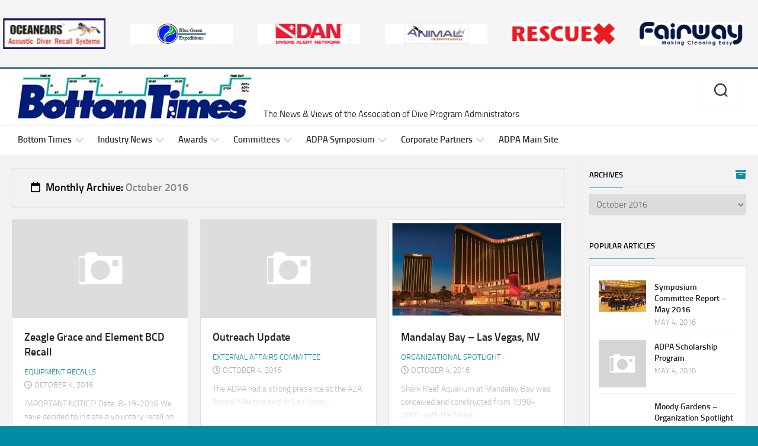

--- FILE ---
content_type: text/html; charset=UTF-8
request_url: https://adpa.org/bt/2016/10/
body_size: 135886
content:
<!DOCTYPE html> 
<html class="no-js" lang="en-US">

<head>
	<meta charset="UTF-8">
	<meta name="viewport" content="width=device-width, initial-scale=1.0">
	<link rel="profile" href="https://gmpg.org/xfn/11">
		
	<title>October 2016 &#8211; Bottom Times</title>
<meta name='robots' content='max-image-preview:large' />
<script>document.documentElement.className = document.documentElement.className.replace("no-js","js");</script>
<link rel="alternate" type="application/rss+xml" title="Bottom Times &raquo; Feed" href="https://adpa.org/bt/feed/" />
<link rel="alternate" type="application/rss+xml" title="Bottom Times &raquo; Comments Feed" href="https://adpa.org/bt/comments/feed/" />
<link rel="alternate" type="text/calendar" title="Bottom Times &raquo; iCal Feed" href="https://adpa.org/bt/events/?ical=1" />
<style id='wp-img-auto-sizes-contain-inline-css' type='text/css'>
img:is([sizes=auto i],[sizes^="auto," i]){contain-intrinsic-size:3000px 1500px}
/*# sourceURL=wp-img-auto-sizes-contain-inline-css */
</style>
<link rel='stylesheet' id='gs-swiper-css' href='https://adpa.org/bt/wp-content/plugins/gs-logo-slider/assets/libs/swiper-js/swiper.min.css?ver=3.8.1' type='text/css' media='all' />
<link rel='stylesheet' id='gs-tippyjs-css' href='https://adpa.org/bt/wp-content/plugins/gs-logo-slider/assets/libs/tippyjs/tippy.css?ver=3.8.1' type='text/css' media='all' />
<link rel='stylesheet' id='gs-logo-public-css' href='https://adpa.org/bt/wp-content/plugins/gs-logo-slider-pro/assets/css/gs-logo.min.css?ver=3.6.6' type='text/css' media='all' />
<style id='gs-logo-public-inline-css' type='text/css'>
#gs_logo_area_8:not(.verticaltickerdown):not(.verticalticker) .gs_logo_container{margin-left:-5px}#gs_logo_area_8:not(.verticaltickerdown):not(.verticalticker) .gs_logo_container{margin-right:-5px}#gs_logo_area_8:not(.verticaltickerdown):not(.verticalticker) .gs_logo_single--wrapper{padding:5px}#gs_logo_area_8 ul.gs-logo-filter-cats{text-align:center!important}#gs_logo_area_8 .gs_logo_single--wrapper{width:16.666666666667%}@media (max-width:1023px){#gs_logo_area_8 .gs_logo_single--wrapper{width:25%}}@media (max-width:767px){#gs_logo_area_8 .gs_logo_single--wrapper{width:50%}}#gs_logo_area_5:not(.verticaltickerdown):not(.verticalticker) .gs_logo_container{margin-left:-5px}#gs_logo_area_5:not(.verticaltickerdown):not(.verticalticker) .gs_logo_container{margin-right:-5px}#gs_logo_area_5:not(.verticaltickerdown):not(.verticalticker) .gs_logo_single--wrapper{padding:5px}#gs_logo_area_5 ul.gs-logo-filter-cats{text-align:center!important}#gs_logo_area_5 .gs_logo_single--wrapper{width:20%}@media (max-width:1023px){#gs_logo_area_5 .gs_logo_single--wrapper{width:33.333333333333%}}@media (max-width:767px){#gs_logo_area_5 .gs_logo_single--wrapper{width:50%}}#gs_logo_area_6:not(.verticaltickerdown):not(.verticalticker) .gs_logo_container{margin-left:-5px}#gs_logo_area_6:not(.verticaltickerdown):not(.verticalticker) .gs_logo_container{margin-right:-5px}#gs_logo_area_6:not(.verticaltickerdown):not(.verticalticker) .gs_logo_single--wrapper{padding:5px}#gs_logo_area_6 ul.gs-logo-filter-cats{text-align:center!important}#gs_logo_area_6 .gs_logo_single--wrapper{width:10%}@media (max-width:1023px){#gs_logo_area_6 .gs_logo_single--wrapper{width:33.333333333333%}}@media (max-width:767px){#gs_logo_area_6 .gs_logo_single--wrapper{width:50%}}
/*# sourceURL=gs-logo-public-inline-css */
</style>
<style id='wp-emoji-styles-inline-css' type='text/css'>

	img.wp-smiley, img.emoji {
		display: inline !important;
		border: none !important;
		box-shadow: none !important;
		height: 1em !important;
		width: 1em !important;
		margin: 0 0.07em !important;
		vertical-align: -0.1em !important;
		background: none !important;
		padding: 0 !important;
	}
/*# sourceURL=wp-emoji-styles-inline-css */
</style>
<link rel='stylesheet' id='wp-block-library-css' href='https://adpa.org/bt/wp-includes/css/dist/block-library/style.min.css?ver=6.9' type='text/css' media='all' />
<style id='wp-block-paragraph-inline-css' type='text/css'>
.is-small-text{font-size:.875em}.is-regular-text{font-size:1em}.is-large-text{font-size:2.25em}.is-larger-text{font-size:3em}.has-drop-cap:not(:focus):first-letter{float:left;font-size:8.4em;font-style:normal;font-weight:100;line-height:.68;margin:.05em .1em 0 0;text-transform:uppercase}body.rtl .has-drop-cap:not(:focus):first-letter{float:none;margin-left:.1em}p.has-drop-cap.has-background{overflow:hidden}:root :where(p.has-background){padding:1.25em 2.375em}:where(p.has-text-color:not(.has-link-color)) a{color:inherit}p.has-text-align-left[style*="writing-mode:vertical-lr"],p.has-text-align-right[style*="writing-mode:vertical-rl"]{rotate:180deg}
/*# sourceURL=https://adpa.org/bt/wp-includes/blocks/paragraph/style.min.css */
</style>
<style id='global-styles-inline-css' type='text/css'>
:root{--wp--preset--aspect-ratio--square: 1;--wp--preset--aspect-ratio--4-3: 4/3;--wp--preset--aspect-ratio--3-4: 3/4;--wp--preset--aspect-ratio--3-2: 3/2;--wp--preset--aspect-ratio--2-3: 2/3;--wp--preset--aspect-ratio--16-9: 16/9;--wp--preset--aspect-ratio--9-16: 9/16;--wp--preset--color--black: #000000;--wp--preset--color--cyan-bluish-gray: #abb8c3;--wp--preset--color--white: #ffffff;--wp--preset--color--pale-pink: #f78da7;--wp--preset--color--vivid-red: #cf2e2e;--wp--preset--color--luminous-vivid-orange: #ff6900;--wp--preset--color--luminous-vivid-amber: #fcb900;--wp--preset--color--light-green-cyan: #7bdcb5;--wp--preset--color--vivid-green-cyan: #00d084;--wp--preset--color--pale-cyan-blue: #8ed1fc;--wp--preset--color--vivid-cyan-blue: #0693e3;--wp--preset--color--vivid-purple: #9b51e0;--wp--preset--gradient--vivid-cyan-blue-to-vivid-purple: linear-gradient(135deg,rgb(6,147,227) 0%,rgb(155,81,224) 100%);--wp--preset--gradient--light-green-cyan-to-vivid-green-cyan: linear-gradient(135deg,rgb(122,220,180) 0%,rgb(0,208,130) 100%);--wp--preset--gradient--luminous-vivid-amber-to-luminous-vivid-orange: linear-gradient(135deg,rgb(252,185,0) 0%,rgb(255,105,0) 100%);--wp--preset--gradient--luminous-vivid-orange-to-vivid-red: linear-gradient(135deg,rgb(255,105,0) 0%,rgb(207,46,46) 100%);--wp--preset--gradient--very-light-gray-to-cyan-bluish-gray: linear-gradient(135deg,rgb(238,238,238) 0%,rgb(169,184,195) 100%);--wp--preset--gradient--cool-to-warm-spectrum: linear-gradient(135deg,rgb(74,234,220) 0%,rgb(151,120,209) 20%,rgb(207,42,186) 40%,rgb(238,44,130) 60%,rgb(251,105,98) 80%,rgb(254,248,76) 100%);--wp--preset--gradient--blush-light-purple: linear-gradient(135deg,rgb(255,206,236) 0%,rgb(152,150,240) 100%);--wp--preset--gradient--blush-bordeaux: linear-gradient(135deg,rgb(254,205,165) 0%,rgb(254,45,45) 50%,rgb(107,0,62) 100%);--wp--preset--gradient--luminous-dusk: linear-gradient(135deg,rgb(255,203,112) 0%,rgb(199,81,192) 50%,rgb(65,88,208) 100%);--wp--preset--gradient--pale-ocean: linear-gradient(135deg,rgb(255,245,203) 0%,rgb(182,227,212) 50%,rgb(51,167,181) 100%);--wp--preset--gradient--electric-grass: linear-gradient(135deg,rgb(202,248,128) 0%,rgb(113,206,126) 100%);--wp--preset--gradient--midnight: linear-gradient(135deg,rgb(2,3,129) 0%,rgb(40,116,252) 100%);--wp--preset--font-size--small: 13px;--wp--preset--font-size--medium: 20px;--wp--preset--font-size--large: 36px;--wp--preset--font-size--x-large: 42px;--wp--preset--spacing--20: 0.44rem;--wp--preset--spacing--30: 0.67rem;--wp--preset--spacing--40: 1rem;--wp--preset--spacing--50: 1.5rem;--wp--preset--spacing--60: 2.25rem;--wp--preset--spacing--70: 3.38rem;--wp--preset--spacing--80: 5.06rem;--wp--preset--shadow--natural: 6px 6px 9px rgba(0, 0, 0, 0.2);--wp--preset--shadow--deep: 12px 12px 50px rgba(0, 0, 0, 0.4);--wp--preset--shadow--sharp: 6px 6px 0px rgba(0, 0, 0, 0.2);--wp--preset--shadow--outlined: 6px 6px 0px -3px rgb(255, 255, 255), 6px 6px rgb(0, 0, 0);--wp--preset--shadow--crisp: 6px 6px 0px rgb(0, 0, 0);}:where(.is-layout-flex){gap: 0.5em;}:where(.is-layout-grid){gap: 0.5em;}body .is-layout-flex{display: flex;}.is-layout-flex{flex-wrap: wrap;align-items: center;}.is-layout-flex > :is(*, div){margin: 0;}body .is-layout-grid{display: grid;}.is-layout-grid > :is(*, div){margin: 0;}:where(.wp-block-columns.is-layout-flex){gap: 2em;}:where(.wp-block-columns.is-layout-grid){gap: 2em;}:where(.wp-block-post-template.is-layout-flex){gap: 1.25em;}:where(.wp-block-post-template.is-layout-grid){gap: 1.25em;}.has-black-color{color: var(--wp--preset--color--black) !important;}.has-cyan-bluish-gray-color{color: var(--wp--preset--color--cyan-bluish-gray) !important;}.has-white-color{color: var(--wp--preset--color--white) !important;}.has-pale-pink-color{color: var(--wp--preset--color--pale-pink) !important;}.has-vivid-red-color{color: var(--wp--preset--color--vivid-red) !important;}.has-luminous-vivid-orange-color{color: var(--wp--preset--color--luminous-vivid-orange) !important;}.has-luminous-vivid-amber-color{color: var(--wp--preset--color--luminous-vivid-amber) !important;}.has-light-green-cyan-color{color: var(--wp--preset--color--light-green-cyan) !important;}.has-vivid-green-cyan-color{color: var(--wp--preset--color--vivid-green-cyan) !important;}.has-pale-cyan-blue-color{color: var(--wp--preset--color--pale-cyan-blue) !important;}.has-vivid-cyan-blue-color{color: var(--wp--preset--color--vivid-cyan-blue) !important;}.has-vivid-purple-color{color: var(--wp--preset--color--vivid-purple) !important;}.has-black-background-color{background-color: var(--wp--preset--color--black) !important;}.has-cyan-bluish-gray-background-color{background-color: var(--wp--preset--color--cyan-bluish-gray) !important;}.has-white-background-color{background-color: var(--wp--preset--color--white) !important;}.has-pale-pink-background-color{background-color: var(--wp--preset--color--pale-pink) !important;}.has-vivid-red-background-color{background-color: var(--wp--preset--color--vivid-red) !important;}.has-luminous-vivid-orange-background-color{background-color: var(--wp--preset--color--luminous-vivid-orange) !important;}.has-luminous-vivid-amber-background-color{background-color: var(--wp--preset--color--luminous-vivid-amber) !important;}.has-light-green-cyan-background-color{background-color: var(--wp--preset--color--light-green-cyan) !important;}.has-vivid-green-cyan-background-color{background-color: var(--wp--preset--color--vivid-green-cyan) !important;}.has-pale-cyan-blue-background-color{background-color: var(--wp--preset--color--pale-cyan-blue) !important;}.has-vivid-cyan-blue-background-color{background-color: var(--wp--preset--color--vivid-cyan-blue) !important;}.has-vivid-purple-background-color{background-color: var(--wp--preset--color--vivid-purple) !important;}.has-black-border-color{border-color: var(--wp--preset--color--black) !important;}.has-cyan-bluish-gray-border-color{border-color: var(--wp--preset--color--cyan-bluish-gray) !important;}.has-white-border-color{border-color: var(--wp--preset--color--white) !important;}.has-pale-pink-border-color{border-color: var(--wp--preset--color--pale-pink) !important;}.has-vivid-red-border-color{border-color: var(--wp--preset--color--vivid-red) !important;}.has-luminous-vivid-orange-border-color{border-color: var(--wp--preset--color--luminous-vivid-orange) !important;}.has-luminous-vivid-amber-border-color{border-color: var(--wp--preset--color--luminous-vivid-amber) !important;}.has-light-green-cyan-border-color{border-color: var(--wp--preset--color--light-green-cyan) !important;}.has-vivid-green-cyan-border-color{border-color: var(--wp--preset--color--vivid-green-cyan) !important;}.has-pale-cyan-blue-border-color{border-color: var(--wp--preset--color--pale-cyan-blue) !important;}.has-vivid-cyan-blue-border-color{border-color: var(--wp--preset--color--vivid-cyan-blue) !important;}.has-vivid-purple-border-color{border-color: var(--wp--preset--color--vivid-purple) !important;}.has-vivid-cyan-blue-to-vivid-purple-gradient-background{background: var(--wp--preset--gradient--vivid-cyan-blue-to-vivid-purple) !important;}.has-light-green-cyan-to-vivid-green-cyan-gradient-background{background: var(--wp--preset--gradient--light-green-cyan-to-vivid-green-cyan) !important;}.has-luminous-vivid-amber-to-luminous-vivid-orange-gradient-background{background: var(--wp--preset--gradient--luminous-vivid-amber-to-luminous-vivid-orange) !important;}.has-luminous-vivid-orange-to-vivid-red-gradient-background{background: var(--wp--preset--gradient--luminous-vivid-orange-to-vivid-red) !important;}.has-very-light-gray-to-cyan-bluish-gray-gradient-background{background: var(--wp--preset--gradient--very-light-gray-to-cyan-bluish-gray) !important;}.has-cool-to-warm-spectrum-gradient-background{background: var(--wp--preset--gradient--cool-to-warm-spectrum) !important;}.has-blush-light-purple-gradient-background{background: var(--wp--preset--gradient--blush-light-purple) !important;}.has-blush-bordeaux-gradient-background{background: var(--wp--preset--gradient--blush-bordeaux) !important;}.has-luminous-dusk-gradient-background{background: var(--wp--preset--gradient--luminous-dusk) !important;}.has-pale-ocean-gradient-background{background: var(--wp--preset--gradient--pale-ocean) !important;}.has-electric-grass-gradient-background{background: var(--wp--preset--gradient--electric-grass) !important;}.has-midnight-gradient-background{background: var(--wp--preset--gradient--midnight) !important;}.has-small-font-size{font-size: var(--wp--preset--font-size--small) !important;}.has-medium-font-size{font-size: var(--wp--preset--font-size--medium) !important;}.has-large-font-size{font-size: var(--wp--preset--font-size--large) !important;}.has-x-large-font-size{font-size: var(--wp--preset--font-size--x-large) !important;}
/*# sourceURL=global-styles-inline-css */
</style>

<style id='classic-theme-styles-inline-css' type='text/css'>
/*! This file is auto-generated */
.wp-block-button__link{color:#fff;background-color:#32373c;border-radius:9999px;box-shadow:none;text-decoration:none;padding:calc(.667em + 2px) calc(1.333em + 2px);font-size:1.125em}.wp-block-file__button{background:#32373c;color:#fff;text-decoration:none}
/*# sourceURL=/wp-includes/css/classic-themes.min.css */
</style>
<link rel='stylesheet' id='agnar-style-css' href='https://adpa.org/bt/wp-content/themes/agnar/style.css?ver=6.9' type='text/css' media='all' />
<style id='agnar-style-inline-css' type='text/css'>
.boxed #wrapper, .container-inner { max-width: 1553px; }

::selection { background-color: #118ca5; }
::-moz-selection { background-color: #118ca5; }

a,
.themeform label .required,
.toggle-search:hover,
.toggle-search.active,
.post-hover:hover .post-title a,
.post-title a:hover,
.post-nav li a:hover span,
.post-nav li a:hover i,
.widget a:hover,
.widget > ul li a:hover:before,
.widget > h3:after,
.widget_rss ul li a,
.widget_calendar a,
.alx-tabs-nav li.active a,
.alx-tab .tab-item-category a,
.alx-posts .post-item-category a,
.alx-tab li:hover .tab-item-title a,
.alx-tab li:hover .tab-item-comment a,
.alx-posts li:hover .post-item-title a,
.comment-tabs li.active a,
.comment-awaiting-moderation,
.child-menu a:hover,
.child-menu .current_page_item > a,
.wp-pagenavi a { color: #118ca5; }

#wrap-nav-header .nav-menu:not(.mobile) a:hover { color: #118ca5; }
#wrap-nav-header .nav-menu:not(.mobile) > div > ul > li.current_page_item > span > a:before, 
#wrap-nav-header .nav-menu:not(.mobile) > div > ul > li.current-menu-item > span > a:before, 
#wrap-nav-header .nav-menu:not(.mobile) > div > ul > li.current-menu-ancestor > span > a:before, 
#wrap-nav-header .nav-menu:not(.mobile) > div > ul > li.current-post-parent > span > a:before { border-bottom: 8px solid #118ca5; }
#wrap-nav-header .nav-menu:not(.mobile) > div > ul > li.current_page_item > span, 
#wrap-nav-header .nav-menu:not(.mobile) > div > ul > li.current-menu-item > span, 
#wrap-nav-header .nav-menu:not(.mobile) > div > ul > li.current-menu-ancestor > span, 
#wrap-nav-header .nav-menu:not(.mobile) > div > ul > li.current-post-parent > span { border-bottom-color: #118ca5; }
#wrap-nav-header .nav-menu:not(.mobile) > div > ul > li.current_page_item > span > a, 
#wrap-nav-header .nav-menu:not(.mobile) > div > ul > li.current-menu-item > span > a, 
#wrap-nav-header .nav-menu:not(.mobile) > div > ul > li.current-menu-ancestor > span > a, 
#wrap-nav-header .nav-menu:not(.mobile) > div > ul > li.current-post-parent > span > a { color: #118ca5; }
#wrap-nav-header .nav-menu:not(.mobile) ul ul li.current_page_item > span > a, 
#wrap-nav-header .nav-menu:not(.mobile) ul ul li.current-menu-item > span > a, 
#wrap-nav-header .nav-menu:not(.mobile) ul ul li.current-menu-ancestor > span > a, 
#wrap-nav-header .nav-menu:not(.mobile) ul ul li.current-post-parent > span > a { color: #118ca5; }
#wrap-nav-footer .nav-menu:not(.mobile) a:hover { color: #118ca5; }
#wrap-nav-footer .nav-menu:not(.mobile) li.current_page_item > span > a, 
#wrap-nav-footer .nav-menu:not(.mobile) li.current-menu-item > span > a, 
#wrap-nav-footer .nav-menu:not(.mobile) li.current-menu-ancestor > span > a, 
#wrap-nav-footer .nav-menu:not(.mobile) li.current-post-parent > span > a { color: #118ca5; }
#wrap-nav-footer .nav-menu:not(.mobile) ul ul li.current_page_item > span > a, 
#wrap-nav-footer .nav-menu:not(.mobile) ul ul li.current-menu-item > span > a, 
#wrap-nav-footer .nav-menu:not(.mobile) ul ul li.current-menu-ancestor > span > a, 
#wrap-nav-footer .nav-menu:not(.mobile) ul ul li.current-post-parent > span > a { color: #118ca5; }

.themeform input[type="button"],
.themeform input[type="reset"],
.themeform input[type="submit"],
.themeform button[type="button"],
.themeform button[type="reset"],
.themeform button[type="submit"],
.featured-category-title,
.post-comments,
.post-tags a:hover,
.author-bio .bio-avatar:after,
.widget_calendar caption,
.commentlist li.bypostauthor > .comment-body:after,
.commentlist li.comment-author-admin > .comment-body:after { background-color: #118ca5; }

.flex-item .avatar:hover { border-color: #118ca5; }

#header-content,
.featured-category-title span:before,
.alx-tabs-nav li.active a { border-top-color: #118ca5;  }

.featured-category-title span:before,
.widget > h3 > span,
.comment-tabs li.active a,
.wp-pagenavi a:hover,
.wp-pagenavi a:active,
.wp-pagenavi span.current { border-bottom-color: #118ca5;  }

.featured-category-title span:after,
.post-comments > span:before { border-right-color: #118ca5;  }

.featured-category-title span:before { border-left-color: #118ca5;  }				
				
#header-content { border-top-color: #033867; }
#header-content { border-top-width: 2px; }

#footer-bottom #back-to-top,
#footer-bottom #back-to-top:hover { background-color: #969696; color: #fff; }
#wrap-nav-footer { background-color: #969696; }

#wrap-nav-footer .nav-menu:not(.mobile) a { color: rgba(255,255,255,0.8); }
#wrap-nav-footer .nav-menu:not(.mobile) a:hover { color: #fff; }
#wrap-nav-footer .nav-menu:not(.mobile) ul ul a { color: rgba(0,0,0,0.65); }
#wrap-nav-footer .nav-menu:not(.mobile) ul ul a:hover { color: rgba(0,0,0,0.9); }

#wrap-nav-footer .nav-menu:not(.mobile) li.current_page_item > span > a, 
#wrap-nav-footer .nav-menu:not(.mobile) li.current-menu-item > span > a, 
#wrap-nav-footer .nav-menu:not(.mobile) li.current-menu-ancestor > span > a, 
#wrap-nav-footer .nav-menu:not(.mobile) li.current-post-parent > span > a { color: #fff; }
#wrap-nav-footer .nav-menu:not(.mobile) ul ul li.current_page_item > span > a, 
#wrap-nav-footer .nav-menu:not(.mobile) ul ul li.current-menu-item > span > a, 
#wrap-nav-footer .nav-menu:not(.mobile) ul ul li.current-menu-ancestor > span > a, 
#wrap-nav-footer .nav-menu:not(.mobile) ul ul li.current-post-parent > span > a { color: #333; }

#wrap-nav-footer .nav-menu:not(.mobile) button .svg-icon { fill: rgba(255,255,255,0.2); }
#wrap-nav-footer .nav-menu:not(.mobile) button.active { background: rgba(255,255,255,0.1); }
#wrap-nav-footer .nav-menu:not(.mobile) ul ul button .svg-icon { fill: rgba(0,0,0,0.2); }
#wrap-nav-footer .nav-menu:not(.mobile) ul ul button.active { background: rgba(0,0,0,0.05); }

#wrap-nav-footer .menu-toggle-icon span { background: #fff; }
#wrap-nav-footer .nav-menu.mobile { background: #969696; border-top: none; }
#wrap-nav-footer .nav-menu.mobile .svg-icon { fill: #fff; }
#wrap-nav-footer .nav-menu.mobile button.active .svg-icon { fill: #fff; }
#wrap-nav-footer .nav-menu.mobile ul ul { background: rgba(0,0,0,0.05); }
#wrap-nav-footer .nav-menu.mobile ul li .menu-item-wrapper,
#wrap-nav-footer .nav-menu.mobile ul ul li .menu-item-wrapper { border-bottom: 1px solid rgba(255,255,255,0.07); }
#wrap-nav-footer .nav-menu.mobile ul li a { color: rgba(255,255,255,0.7); }
#wrap-nav-footer .nav-menu.mobile ul button,
#wrap-nav-footer .nav-menu.mobile ul ul button { border-left: 1px solid rgba(255,255,255,0.07); }
#wrap-nav-footer .nav-menu.mobile > div > ul { border-top: 1px solid rgba(255,255,255,0.07); }
				

#footer-bottom { background-color: #bbbbbb; border-top: none; }
#footer-bottom #copyright, 
#footer-bottom #credit { color: rgba(255,255,255,0.75); }
#footer-bottom a { color: #fff; }
#footer .social-links .social-tooltip { color: #fff; }
				
.site-title a img { max-height: 75px; }
.site-description { margin-top: 66px; }
#footer-bottom #footer-logo { max-height: 112px; }
.featured-posts { height: 430px; }
.site-title a, .site-description { color: #0a0a0a; }

/*# sourceURL=agnar-style-inline-css */
</style>
<link rel='stylesheet' id='agnar-responsive-css' href='https://adpa.org/bt/wp-content/themes/agnar/responsive.css?ver=6.9' type='text/css' media='all' />
<link rel='stylesheet' id='agnar-font-awesome-css' href='https://adpa.org/bt/wp-content/themes/agnar/fonts/all.min.css?ver=6.9' type='text/css' media='all' />
<script type="text/javascript" src="https://adpa.org/bt/wp-includes/js/jquery/jquery.min.js?ver=3.7.1" id="jquery-core-js"></script>
<script type="text/javascript" src="https://adpa.org/bt/wp-includes/js/jquery/jquery-migrate.min.js?ver=3.4.1" id="jquery-migrate-js"></script>
<script type="text/javascript" src="https://adpa.org/bt/wp-content/themes/agnar/js/jquery.flexslider.min.js?ver=6.9" id="agnar-flexslider-js"></script>
<link rel="https://api.w.org/" href="https://adpa.org/bt/wp-json/" /><link rel="EditURI" type="application/rsd+xml" title="RSD" href="https://adpa.org/bt/xmlrpc.php?rsd" />
<meta name="generator" content="WordPress 6.9" />
<meta name="tec-api-version" content="v1"><meta name="tec-api-origin" content="https://adpa.org/bt"><link rel="alternate" href="https://adpa.org/bt/wp-json/tribe/events/v1/" /><!-- Analytics by WP Statistics - https://wp-statistics.com -->
<style type="text/css" id="custom-background-css">
body.custom-background { background-color: #018da3; }
</style>
	<style id="kirki-inline-styles"></style></head>

<body class="archive date custom-background wp-custom-logo wp-theme-agnar tribe-no-js col-2cl boxed logged-out">


<a class="skip-link screen-reader-text" href="#page">Skip to content</a>

<div id="wrapper">

	<header id="header">
		
				
				
					<div id="header-ads">
				<div class="container-inner">
					<div id="custom_html-11" class="widget_text widget widget_custom_html"><div class="textwidget custom-html-widget"> 	
		<div id="gs_logo_area_8" data-sort="name" data-shortcode-id="8" class="gs_logo_area gs_logo_area_8 slider1 gs-logo--img-efect_none gs-logo--img-hover-efect_none" data-options='{"logo_per_page":"6"}' style="opacity: 0; visibility: hidden;">
			<div class="gs_logo_area--inner">

				<!-- Category Filters - New (Global) -->
					
				
<div class="gs_logo_container gs_carousel_swiper gs_logo_fix_height_and_center" data-carousel-config='{"direction":"horizontal","speed":1000,"isAutoplay":true,"autoplayDelay":2000,"loop":true,"pauseOnHover":true,"ticker":false,"navs":false,"navs_pos":"bottom","dots":false,"dynamic_dots":true,"slideSpace":10,"slidesPerGroup":1,"desktopLogos":6,"tabletLogos":4,"mobileLogos":2,"reverseDirection":false}'>

	
		
			<div class="gs_logo_single--wrapper">
				<div class="gs_logo_single">

					<!-- Logo Img -->
					<a href="https://oceanears.com/" target="_blank" rel="noopener"><img width="170" height="51" src="[data-uri]" data-lazy-type="image" data-lazy-src="https://adpa.org/bt/wp-content/uploads/2024/11/Oceanears-slider.png" class="lazy lazy-hidden tt-placement-top tt-bgcolor-one-%23ff5f6d tt-bgcolor-two-%23ffc371 tt-textcolor-%23fff gs-logo--img wp-post-image" alt="" title="Oceanears-Header" decoding="async" /><noscript><img width="170" height="51" src="https://adpa.org/bt/wp-content/uploads/2024/11/Oceanears-slider.png" class="tt-placement-top tt-bgcolor-one-%23ff5f6d tt-bgcolor-two-%23ffc371 tt-textcolor-%23fff gs-logo--img wp-post-image" alt="" title="Oceanears-Header" decoding="async" /></noscript> </a>
					<!-- Logo Title -->
										
					<!-- Logo Category -->
										
				</div>
			</div>

		
			<div class="gs_logo_single--wrapper">
				<div class="gs_logo_single">

					<!-- Logo Img -->
					<a href="https://bluegreenexpeditions.com/" target="_blank" rel="noopener"><img width="250" height="50" src="[data-uri]" data-lazy-type="image" data-lazy-src="https://adpa.org/bt/wp-content/uploads/2024/11/bluegreen-bt-sm.png" class="lazy lazy-hidden tt-placement-top tt-bgcolor-one-%23ff5f6d tt-bgcolor-two-%23ffc371 tt-textcolor-%23fff gs-logo--img wp-post-image" alt="" title="BlueGreen-Header" decoding="async" /><noscript><img width="250" height="50" src="https://adpa.org/bt/wp-content/uploads/2024/11/bluegreen-bt-sm.png" class="tt-placement-top tt-bgcolor-one-%23ff5f6d tt-bgcolor-two-%23ffc371 tt-textcolor-%23fff gs-logo--img wp-post-image" alt="" title="BlueGreen-Header" decoding="async" /></noscript> </a>
					<!-- Logo Title -->
										
					<!-- Logo Category -->
										
				</div>
			</div>

		
			<div class="gs_logo_single--wrapper">
				<div class="gs_logo_single">

					<!-- Logo Img -->
					<a href="https://dan.org/" target="_blank" rel="noopener"><img width="250" height="50" src="[data-uri]" data-lazy-type="image" data-lazy-src="https://adpa.org/bt/wp-content/uploads/2024/11/dan-bt-sm-1.png" class="lazy lazy-hidden tt-placement-top tt-bgcolor-one-%23ff5f6d tt-bgcolor-two-%23ffc371 tt-textcolor-%23fff gs-logo--img wp-post-image" alt="" title="DAN-Header" decoding="async" /><noscript><img width="250" height="50" src="https://adpa.org/bt/wp-content/uploads/2024/11/dan-bt-sm-1.png" class="tt-placement-top tt-bgcolor-one-%23ff5f6d tt-bgcolor-two-%23ffc371 tt-textcolor-%23fff gs-logo--img wp-post-image" alt="" title="DAN-Header" decoding="async" /></noscript> </a>
					<!-- Logo Title -->
										
					<!-- Logo Category -->
										
				</div>
			</div>

		
			<div class="gs_logo_single--wrapper">
				<div class="gs_logo_single">

					<!-- Logo Img -->
					<a href="https://animal-exhibits.com/" target="_blank" rel="noopener"><img width="250" height="50" src="[data-uri]" data-lazy-type="image" data-lazy-src="https://adpa.org/bt/wp-content/uploads/2024/11/animal-bt-sm.png" class="lazy lazy-hidden tt-placement-top tt-bgcolor-one-%23ff5f6d tt-bgcolor-two-%23ffc371 tt-textcolor-%23fff gs-logo--img wp-post-image" alt="" title="Animal-Header" decoding="async" /><noscript><img width="250" height="50" src="https://adpa.org/bt/wp-content/uploads/2024/11/animal-bt-sm.png" class="tt-placement-top tt-bgcolor-one-%23ff5f6d tt-bgcolor-two-%23ffc371 tt-textcolor-%23fff gs-logo--img wp-post-image" alt="" title="Animal-Header" decoding="async" /></noscript> </a>
					<!-- Logo Title -->
										
					<!-- Logo Category -->
										
				</div>
			</div>

		
			<div class="gs_logo_single--wrapper">
				<div class="gs_logo_single">

					<!-- Logo Img -->
					<a href="https://rescuextraining.com/" target="_blank" rel="noopener"><img width="238" height="50" src="[data-uri]" data-lazy-type="image" data-lazy-src="https://adpa.org/bt/wp-content/uploads/2024/11/rxMAin-slider-sm.png" class="lazy lazy-hidden tt-placement-top tt-bgcolor-one-%23ff5f6d tt-bgcolor-two-%23ffc371 tt-textcolor-%23fff gs-logo--img wp-post-image" alt="" title="RescueX-Header" decoding="async" /><noscript><img width="238" height="50" src="https://adpa.org/bt/wp-content/uploads/2024/11/rxMAin-slider-sm.png" class="tt-placement-top tt-bgcolor-one-%23ff5f6d tt-bgcolor-two-%23ffc371 tt-textcolor-%23fff gs-logo--img wp-post-image" alt="" title="RescueX-Header" decoding="async" /></noscript> </a>
					<!-- Logo Title -->
										
					<!-- Logo Category -->
										
				</div>
			</div>

		
			<div class="gs_logo_single--wrapper">
				<div class="gs_logo_single">

					<!-- Logo Img -->
					<a href="https://fairway.com.tw/" target="_blank" rel="noopener"><img width="217" height="50" src="[data-uri]" data-lazy-type="image" data-lazy-src="https://adpa.org/bt/wp-content/uploads/2024/11/ADPA-Fairway-SM.png" class="lazy lazy-hidden tt-placement-top tt-bgcolor-one-%23ff5f6d tt-bgcolor-two-%23ffc371 tt-textcolor-%23fff gs-logo--img wp-post-image" alt="" title="Fairway-Header" decoding="async" /><noscript><img width="217" height="50" src="https://adpa.org/bt/wp-content/uploads/2024/11/ADPA-Fairway-SM.png" class="tt-placement-top tt-bgcolor-one-%23ff5f6d tt-bgcolor-two-%23ffc371 tt-textcolor-%23fff gs-logo--img wp-post-image" alt="" title="Fairway-Header" decoding="async" /></noscript> </a>
					<!-- Logo Title -->
										
					<!-- Logo Category -->
										
				</div>
			</div>

		
			<div class="gs_logo_single--wrapper">
				<div class="gs_logo_single">

					<!-- Logo Img -->
					<a href="https://oceantechnologysystems.com/" target="_blank" rel="noopener"><img width="250" height="50" src="[data-uri]" data-lazy-type="image" data-lazy-src="https://adpa.org/bt/wp-content/uploads/2024/11/ots-bt-sm-1.png" class="lazy lazy-hidden tt-placement-top tt-bgcolor-one-%23ff5f6d tt-bgcolor-two-%23ffc371 tt-textcolor-%23fff gs-logo--img wp-post-image" alt="" title="OTS Header" decoding="async" /><noscript><img width="250" height="50" src="https://adpa.org/bt/wp-content/uploads/2024/11/ots-bt-sm-1.png" class="tt-placement-top tt-bgcolor-one-%23ff5f6d tt-bgcolor-two-%23ffc371 tt-textcolor-%23fff gs-logo--img wp-post-image" alt="" title="OTS Header" decoding="async" /></noscript> </a>
					<!-- Logo Title -->
										
					<!-- Logo Category -->
										
				</div>
			</div>

				
	
</div>
				<!-- Pagination -->
				
			</div>
		</div>
	
		
</div></div>				</div><!--/#header-ads-->
			</div><!--/.container-inner-->
				
		<div id="header-sticky">
			
			<div id="header-content">
				<div class="container-inner">
					<div class="group pad">
						<p class="site-title"><a href="https://adpa.org/bt/" rel="home"><img src="https://adpa.org/bt/wp-content/uploads/2023/04/bt_masthead.jpg" alt="Bottom Times"></a></p>
													<p class="site-description">The News &amp; Views of the Association of Dive Program Administrators</p>
												
												
													<div class="container">
								<div class="search-trap-focus">
									<button class="toggle-search">
										<svg class="svg-icon" id="svg-search" aria-hidden="true" role="img" focusable="false" xmlns="http://www.w3.org/2000/svg" width="23" height="23" viewBox="0 0 23 23"><path d="M38.710696,48.0601792 L43,52.3494831 L41.3494831,54 L37.0601792,49.710696 C35.2632422,51.1481185 32.9839107,52.0076499 30.5038249,52.0076499 C24.7027226,52.0076499 20,47.3049272 20,41.5038249 C20,35.7027226 24.7027226,31 30.5038249,31 C36.3049272,31 41.0076499,35.7027226 41.0076499,41.5038249 C41.0076499,43.9839107 40.1481185,46.2632422 38.710696,48.0601792 Z M36.3875844,47.1716785 C37.8030221,45.7026647 38.6734666,43.7048964 38.6734666,41.5038249 C38.6734666,36.9918565 35.0157934,33.3341833 30.5038249,33.3341833 C25.9918565,33.3341833 22.3341833,36.9918565 22.3341833,41.5038249 C22.3341833,46.0157934 25.9918565,49.6734666 30.5038249,49.6734666 C32.7048964,49.6734666 34.7026647,48.8030221 36.1716785,47.3875844 C36.2023931,47.347638 36.2360451,47.3092237 36.2726343,47.2726343 C36.3092237,47.2360451 36.347638,47.2023931 36.3875844,47.1716785 Z" transform="translate(-20 -31)"></path></svg>
										<svg class="svg-icon" id="svg-close" aria-hidden="true" role="img" focusable="false" xmlns="http://www.w3.org/2000/svg" width="23" height="23" viewBox="0 0 16 16"><polygon fill="" fill-rule="evenodd" points="6.852 7.649 .399 1.195 1.445 .149 7.899 6.602 14.352 .149 15.399 1.195 8.945 7.649 15.399 14.102 14.352 15.149 7.899 8.695 1.445 15.149 .399 14.102"></polygon></svg>
									</button>
									<div class="search-expand">
										<div class="search-expand-inner">
											<form method="get" class="searchform themeform" action="https://adpa.org/bt/">
	<div>
		<input type="text" class="search" name="s" onblur="if(this.value=='')this.value='To search type and hit enter';" onfocus="if(this.value=='To search type and hit enter')this.value='';" value="To search type and hit enter" />
	</div>
</form>										</div>
									</div>
								</div>
							</div><!--/.container-->
												
					</div>
				</div>
			</div><!--/#header-content-->	
			
		</div><!--/#header-sticky-->	
		
					<div id="wrap-nav-header" class="wrap-nav">
				<div class="container-inner">
							<nav id="nav-header-nav" class="main-navigation nav-menu">
			<button class="menu-toggle" aria-controls="primary-menu" aria-expanded="false">
				<span class="screen-reader-text">Expand Menu</span><div class="menu-toggle-icon"><span></span><span></span><span></span></div>			</button>
			<div class="menu-header-menu-container"><ul id="nav-header" class="menu"><li id="menu-item-784" class="menu-item menu-item-type-taxonomy menu-item-object-category menu-item-has-children menu-item-784"><span class="menu-item-wrapper has-arrow"><a href="https://adpa.org/bt/category/bottom-times/">Bottom Times</a><button onClick="alxMediaMenu.toggleItem(this)"><span class="screen-reader-text">Toggle Child Menu</span><svg class="svg-icon" aria-hidden="true" role="img" focusable="false" xmlns="http://www.w3.org/2000/svg" width="14" height="8" viewBox="0 0 20 12"><polygon fill="" fill-rule="evenodd" points="1319.899 365.778 1327.678 358 1329.799 360.121 1319.899 370.021 1310 360.121 1312.121 358" transform="translate(-1310 -358)"></polygon></svg></button></span>
<ul class="sub-menu">
	<li id="menu-item-797" class="menu-item menu-item-type-taxonomy menu-item-object-category menu-item-797"><span class="menu-item-wrapper"><a href="https://adpa.org/bt/category/bottom-times/presidents-corner/">President&#8217;s Corner</a></span></li>
	<li id="menu-item-793" class="menu-item menu-item-type-taxonomy menu-item-object-category menu-item-793"><span class="menu-item-wrapper"><a href="https://adpa.org/bt/category/bottom-times/dive-hacks/">Dive Hacks</a></span></li>
	<li id="menu-item-794" class="menu-item menu-item-type-taxonomy menu-item-object-category menu-item-794"><span class="menu-item-wrapper"><a href="https://adpa.org/bt/category/bottom-times/hot-button-topics/">Hot Button Topics</a></span></li>
	<li id="menu-item-796" class="menu-item menu-item-type-taxonomy menu-item-object-category menu-item-796"><span class="menu-item-wrapper"><a href="https://adpa.org/bt/category/bottom-times/organizational-spotlight/">Organizational Spotlight</a></span></li>
	<li id="menu-item-798" class="menu-item menu-item-type-taxonomy menu-item-object-category menu-item-798"><span class="menu-item-wrapper"><a href="https://adpa.org/bt/category/bottom-times/research-spotlight/">Research Spotlight</a></span></li>
	<li id="menu-item-795" class="menu-item menu-item-type-taxonomy menu-item-object-category menu-item-795"><span class="menu-item-wrapper"><a href="https://adpa.org/bt/category/bottom-times/membership-update/">Membership Update</a></span></li>
</ul>
</li>
<li id="menu-item-787" class="menu-item menu-item-type-taxonomy menu-item-object-category menu-item-has-children menu-item-787"><span class="menu-item-wrapper has-arrow"><a href="https://adpa.org/bt/category/industry-news/">Industry News</a><button onClick="alxMediaMenu.toggleItem(this)"><span class="screen-reader-text">Toggle Child Menu</span><svg class="svg-icon" aria-hidden="true" role="img" focusable="false" xmlns="http://www.w3.org/2000/svg" width="14" height="8" viewBox="0 0 20 12"><polygon fill="" fill-rule="evenodd" points="1319.899 365.778 1327.678 358 1329.799 360.121 1319.899 370.021 1310 360.121 1312.121 358" transform="translate(-1310 -358)"></polygon></svg></button></span>
<ul class="sub-menu">
	<li id="menu-item-1329" class="menu-item menu-item-type-custom menu-item-object-custom menu-item-1329"><span class="menu-item-wrapper"><a href="https://adpa.org/bt/events/">Events</a></span></li>
	<li id="menu-item-802" class="menu-item menu-item-type-taxonomy menu-item-object-category menu-item-802"><span class="menu-item-wrapper"><a href="https://adpa.org/bt/category/industry-news/media-links/">Media Links</a></span></li>
	<li id="menu-item-1293" class="menu-item menu-item-type-taxonomy menu-item-object-category menu-item-has-children menu-item-1293"><span class="menu-item-wrapper has-arrow"><a href="https://adpa.org/bt/category/industry-news/industry-jobs/">Industry Jobs</a><button onClick="alxMediaMenu.toggleItem(this)"><span class="screen-reader-text">Toggle Child Menu</span><svg class="svg-icon" aria-hidden="true" role="img" focusable="false" xmlns="http://www.w3.org/2000/svg" width="14" height="8" viewBox="0 0 20 12"><polygon fill="" fill-rule="evenodd" points="1319.899 365.778 1327.678 358 1329.799 360.121 1319.899 370.021 1310 360.121 1312.121 358" transform="translate(-1310 -358)"></polygon></svg></button></span>
	<ul class="sub-menu">
		<li id="menu-item-1289" class="menu-item menu-item-type-custom menu-item-object-custom menu-item-1289"><span class="menu-item-wrapper"><a target="_blank" href="https://adpa.org/jobs/">ADPA Job Postings</a></span></li>
		<li id="menu-item-1291" class="menu-item menu-item-type-custom menu-item-object-custom menu-item-1291"><span class="menu-item-wrapper"><a target="_blank" href="https://www.aza.org/joblisting/">AZA Job Postings</a></span></li>
		<li id="menu-item-1292" class="menu-item menu-item-type-custom menu-item-object-custom menu-item-1292"><span class="menu-item-wrapper"><a target="_blank" href="http://www.aaus.org">AAUS Job Postings</a></span></li>
	</ul>
</li>
	<li id="menu-item-801" class="menu-item menu-item-type-taxonomy menu-item-object-category menu-item-has-children menu-item-801"><span class="menu-item-wrapper has-arrow"><a href="https://adpa.org/bt/category/industry-news/equipment-recalls/">Equipment Recalls</a><button onClick="alxMediaMenu.toggleItem(this)"><span class="screen-reader-text">Toggle Child Menu</span><svg class="svg-icon" aria-hidden="true" role="img" focusable="false" xmlns="http://www.w3.org/2000/svg" width="14" height="8" viewBox="0 0 20 12"><polygon fill="" fill-rule="evenodd" points="1319.899 365.778 1327.678 358 1329.799 360.121 1319.899 370.021 1310 360.121 1312.121 358" transform="translate(-1310 -358)"></polygon></svg></button></span>
	<ul class="sub-menu">
		<li id="menu-item-1354" class="menu-item menu-item-type-custom menu-item-object-custom menu-item-1354"><span class="menu-item-wrapper"><a target="_blank" href="https://www.americandivingsupply.com/Notices-And-Recalls-s/342.htm">American Diving Supply Recall list</a></span></li>
	</ul>
</li>
	<li id="menu-item-1466" class="menu-item menu-item-type-custom menu-item-object-custom menu-item-1466"><span class="menu-item-wrapper"><a target="_blank" href="https://adpa.org/covid-19-resources/">COVID-19 Resources</a></span></li>
</ul>
</li>
<li id="menu-item-783" class="menu-item menu-item-type-taxonomy menu-item-object-category menu-item-has-children menu-item-783"><span class="menu-item-wrapper has-arrow"><a href="https://adpa.org/bt/category/awards/">Awards</a><button onClick="alxMediaMenu.toggleItem(this)"><span class="screen-reader-text">Toggle Child Menu</span><svg class="svg-icon" aria-hidden="true" role="img" focusable="false" xmlns="http://www.w3.org/2000/svg" width="14" height="8" viewBox="0 0 20 12"><polygon fill="" fill-rule="evenodd" points="1319.899 365.778 1327.678 358 1329.799 360.121 1319.899 370.021 1310 360.121 1312.121 358" transform="translate(-1310 -358)"></polygon></svg></button></span>
<ul class="sub-menu">
	<li id="menu-item-790" class="menu-item menu-item-type-taxonomy menu-item-object-category menu-item-790"><span class="menu-item-wrapper"><a href="https://adpa.org/bt/category/awards/brett-dodson-scholarship/">Brett Dodson Scholarship</a></span></li>
	<li id="menu-item-791" class="menu-item menu-item-type-taxonomy menu-item-object-category menu-item-791"><span class="menu-item-wrapper"><a href="https://adpa.org/bt/category/awards/founders-award/">Founder&#8217;s Award</a></span></li>
	<li id="menu-item-792" class="menu-item menu-item-type-taxonomy menu-item-object-category menu-item-has-children menu-item-792"><span class="menu-item-wrapper has-arrow"><a href="https://adpa.org/bt/category/awards/industry-scholarships/">Industry Scholarships</a><button onClick="alxMediaMenu.toggleItem(this)"><span class="screen-reader-text">Toggle Child Menu</span><svg class="svg-icon" aria-hidden="true" role="img" focusable="false" xmlns="http://www.w3.org/2000/svg" width="14" height="8" viewBox="0 0 20 12"><polygon fill="" fill-rule="evenodd" points="1319.899 365.778 1327.678 358 1329.799 360.121 1319.899 370.021 1310 360.121 1312.121 358" transform="translate(-1310 -358)"></polygon></svg></button></span>
	<ul class="sub-menu">
		<li id="menu-item-1348" class="menu-item menu-item-type-taxonomy menu-item-object-category menu-item-1348"><span class="menu-item-wrapper"><a href="https://adpa.org/bt/category/awards/availble-scholarships/">Available Scholarships</a></span></li>
		<li id="menu-item-1349" class="menu-item menu-item-type-taxonomy menu-item-object-category menu-item-1349"><span class="menu-item-wrapper"><a href="https://adpa.org/bt/category/awards/awarded-scholarships/">Awarded Scholarships</a></span></li>
	</ul>
</li>
</ul>
</li>
<li id="menu-item-785" class="menu-item menu-item-type-taxonomy menu-item-object-category menu-item-has-children menu-item-785"><span class="menu-item-wrapper has-arrow"><a href="https://adpa.org/bt/category/committees/">Committees</a><button onClick="alxMediaMenu.toggleItem(this)"><span class="screen-reader-text">Toggle Child Menu</span><svg class="svg-icon" aria-hidden="true" role="img" focusable="false" xmlns="http://www.w3.org/2000/svg" width="14" height="8" viewBox="0 0 20 12"><polygon fill="" fill-rule="evenodd" points="1319.899 365.778 1327.678 358 1329.799 360.121 1319.899 370.021 1310 360.121 1312.121 358" transform="translate(-1310 -358)"></polygon></svg></button></span>
<ul class="sub-menu">
	<li id="menu-item-2612" class="menu-item menu-item-type-post_type menu-item-object-page menu-item-2612"><span class="menu-item-wrapper"><a href="https://adpa.org/bt/2025-adpa-committee-members/">2025 ADPA Committee Members</a></span></li>
	<li id="menu-item-1860" class="menu-item menu-item-type-post_type menu-item-object-page menu-item-1860"><span class="menu-item-wrapper"><a href="https://adpa.org/bt/2024-adpa-committee-members/">2024 ADPA Committee Members</a></span></li>
	<li id="menu-item-1376" class="menu-item menu-item-type-post_type menu-item-object-page menu-item-1376"><span class="menu-item-wrapper"><a href="https://adpa.org/bt/2016-committees/">2023 ADPA Committee Members</a></span></li>
	<li id="menu-item-1643" class="menu-item menu-item-type-taxonomy menu-item-object-category menu-item-1643"><span class="menu-item-wrapper"><a href="https://adpa.org/bt/category/committees/elections-committee/">Elections Committee</a></span></li>
</ul>
</li>
<li id="menu-item-782" class="menu-item menu-item-type-taxonomy menu-item-object-category menu-item-has-children menu-item-782"><span class="menu-item-wrapper has-arrow"><a href="https://adpa.org/bt/category/adpa-symposium/">ADPA Symposium</a><button onClick="alxMediaMenu.toggleItem(this)"><span class="screen-reader-text">Toggle Child Menu</span><svg class="svg-icon" aria-hidden="true" role="img" focusable="false" xmlns="http://www.w3.org/2000/svg" width="14" height="8" viewBox="0 0 20 12"><polygon fill="" fill-rule="evenodd" points="1319.899 365.778 1327.678 358 1329.799 360.121 1319.899 370.021 1310 360.121 1312.121 358" transform="translate(-1310 -358)"></polygon></svg></button></span>
<ul class="sub-menu">
	<li id="menu-item-789" class="menu-item menu-item-type-taxonomy menu-item-object-category menu-item-has-children menu-item-789"><span class="menu-item-wrapper has-arrow"><a href="https://adpa.org/bt/category/adpa-symposium/symposium-information/">Symposium Information</a><button onClick="alxMediaMenu.toggleItem(this)"><span class="screen-reader-text">Toggle Child Menu</span><svg class="svg-icon" aria-hidden="true" role="img" focusable="false" xmlns="http://www.w3.org/2000/svg" width="14" height="8" viewBox="0 0 20 12"><polygon fill="" fill-rule="evenodd" points="1319.899 365.778 1327.678 358 1329.799 360.121 1319.899 370.021 1310 360.121 1312.121 358" transform="translate(-1310 -358)"></polygon></svg></button></span>
	<ul class="sub-menu">
		<li id="menu-item-2779" class="menu-item menu-item-type-custom menu-item-object-custom menu-item-2779"><span class="menu-item-wrapper"><a href="https://adpa.org/bt/adpa-symposium-information-2025/">ADPA Symposium 2025</a></span></li>
		<li id="menu-item-1653" class="menu-item menu-item-type-taxonomy menu-item-object-category menu-item-1653"><span class="menu-item-wrapper"><a href="https://adpa.org/bt/category/adpa-symposium/symposium-information/symposium-raffles/">Symposium Raffles</a></span></li>
	</ul>
</li>
	<li id="menu-item-788" class="menu-item menu-item-type-taxonomy menu-item-object-category menu-item-788"><span class="menu-item-wrapper"><a href="https://adpa.org/bt/category/adpa-symposium/professional-development/">Professional Development</a></span></li>
</ul>
</li>
<li id="menu-item-1423" class="menu-item menu-item-type-post_type menu-item-object-page menu-item-has-children menu-item-1423"><span class="menu-item-wrapper has-arrow"><a href="https://adpa.org/bt/corporate-partners/">Corporate Partners</a><button onClick="alxMediaMenu.toggleItem(this)"><span class="screen-reader-text">Toggle Child Menu</span><svg class="svg-icon" aria-hidden="true" role="img" focusable="false" xmlns="http://www.w3.org/2000/svg" width="14" height="8" viewBox="0 0 20 12"><polygon fill="" fill-rule="evenodd" points="1319.899 365.778 1327.678 358 1329.799 360.121 1319.899 370.021 1310 360.121 1312.121 358" transform="translate(-1310 -358)"></polygon></svg></button></span>
<ul class="sub-menu">
	<li id="menu-item-799" class="menu-item menu-item-type-taxonomy menu-item-object-category menu-item-799"><span class="menu-item-wrapper"><a href="https://adpa.org/bt/category/corporate-partners/expanded-educational-content/">Expanded Educational Content</a></span></li>
</ul>
</li>
<li id="menu-item-1498" class="menu-item menu-item-type-custom menu-item-object-custom menu-item-1498"><span class="menu-item-wrapper"><a target="_blank" href="https://adpa.org">ADPA Main Site</a></span></li>
</ul></div>		</nav>
						</div>
			</div>
				
		
	</header><!--/#header-->
	
	<div id="page">
<div class="container-inner">
	<div class="flex-wrapper">
		<div class="flex-group flex-left">
		
		<div class="page-title group">
	<div class="pad group">

			<h1><i class="far fa-calendar"></i>Monthly Archive: <span>October 2016</span></h1>
			
			
	</div><!--/.pad-->
</div><!--/.page-title-->		
						
							<ul class="grid-contain">
											
<li class="flex-item">

	<article id="post-1163" class="group post-1163 post type-post status-publish format-standard hentry category-equipment-recalls tag-huish tag-recall tag-zeagle">	
		<div class="post-inner post-hover">
			
			<div class="post-thumbnail">
				<a href="https://adpa.org/bt/zeagle-grace-and-element-bcd-recall/">
											<img src="https://adpa.org/bt/wp-content/themes/agnar/img/thumb-medium.png" alt="Zeagle Grace and Element BCD Recall" />
																								</a>
								
			</div><!--/.post-thumbnail-->
				
			<div class="post-content">
			
				<h2 class="post-title">
					<a href="https://adpa.org/bt/zeagle-grace-and-element-bcd-recall/" rel="bookmark">Zeagle Grace and Element BCD Recall</a>
				</h2><!--/.post-title-->
				
				<ul class="post-meta group">
					<li><a href="https://adpa.org/bt/category/industry-news/equipment-recalls/" rel="category tag">Equipment Recalls</a></li>
					<li><i class="far fa-clock"></i>October 4, 2016</li>
				</ul><!--/.post-meta-->
				
									<div class="entry excerpt">				
						<p>IMPORTANT NOTICE! Date: 8-19-2016 We have decided to initiate a voluntary recall on the Zeagle&#46;&#46;&#46;</p>
					</div><!--/.entry-->
								
								
									<div class="format-circle"><a href=""><i class="fa"></i></a></div>
								
			</div><!--/.post-content-->

		</div><!--/.post-inner-->	
	</article><!--/.post-->

</li>											
<li class="flex-item">

	<article id="post-1160" class="group post-1160 post type-post status-publish format-standard hentry category-external-affairs-committee">	
		<div class="post-inner post-hover">
			
			<div class="post-thumbnail">
				<a href="https://adpa.org/bt/outreach-update/">
											<img src="https://adpa.org/bt/wp-content/themes/agnar/img/thumb-medium.png" alt="Outreach Update" />
																								</a>
								
			</div><!--/.post-thumbnail-->
				
			<div class="post-content">
			
				<h2 class="post-title">
					<a href="https://adpa.org/bt/outreach-update/" rel="bookmark">Outreach Update</a>
				</h2><!--/.post-title-->
				
				<ul class="post-meta group">
					<li><a href="https://adpa.org/bt/category/committees/external-affairs-committee/" rel="category tag">External Affairs Committee</a></li>
					<li><i class="far fa-clock"></i>October 4, 2016</li>
				</ul><!--/.post-meta-->
				
									<div class="entry excerpt">				
						<p>The ADPA had a strong presence at the AZA Annual Meeting held in San Diego,&#46;&#46;&#46;</p>
					</div><!--/.entry-->
								
								
									<div class="format-circle"><a href=""><i class="fa"></i></a></div>
								
			</div><!--/.post-content-->

		</div><!--/.post-inner-->	
	</article><!--/.post-->

</li>											
<li class="flex-item">

	<article id="post-1157" class="group post-1157 post type-post status-publish format-standard has-post-thumbnail hentry category-organizational-spotlight">	
		<div class="post-inner post-hover">
			
			<div class="post-thumbnail">
				<a href="https://adpa.org/bt/mandalay-bay-las-vegas-nv/">
											<img width="520" height="292" src="[data-uri]" data-lazy-type="image" data-lazy-src="https://adpa.org/bt/wp-content/uploads/2023/05/mandalay-bay-520x292.jpg" class="lazy lazy-hidden attachment-agnar-medium size-agnar-medium wp-post-image" alt="" decoding="async" fetchpriority="high" data-lazy-srcset="https://adpa.org/bt/wp-content/uploads/2023/05/mandalay-bay-520x292.jpg 520w, https://adpa.org/bt/wp-content/uploads/2023/05/mandalay-bay-860x483.jpg 860w" data-lazy-sizes="(max-width: 520px) 100vw, 520px" /><noscript><img width="520" height="292" src="https://adpa.org/bt/wp-content/uploads/2023/05/mandalay-bay-520x292.jpg" class="attachment-agnar-medium size-agnar-medium wp-post-image" alt="" decoding="async" fetchpriority="high" srcset="https://adpa.org/bt/wp-content/uploads/2023/05/mandalay-bay-520x292.jpg 520w, https://adpa.org/bt/wp-content/uploads/2023/05/mandalay-bay-860x483.jpg 860w" sizes="(max-width: 520px) 100vw, 520px" /></noscript>																								</a>
								
			</div><!--/.post-thumbnail-->
				
			<div class="post-content">
			
				<h2 class="post-title">
					<a href="https://adpa.org/bt/mandalay-bay-las-vegas-nv/" rel="bookmark">Mandalay Bay &#8211; Las Vegas, NV</a>
				</h2><!--/.post-title-->
				
				<ul class="post-meta group">
					<li><a href="https://adpa.org/bt/category/bottom-times/organizational-spotlight/" rel="category tag">Organizational Spotlight</a></li>
					<li><i class="far fa-clock"></i>October 4, 2016</li>
				</ul><!--/.post-meta-->
				
									<div class="entry excerpt">				
						<p>Shark Reef Aquarium at Mandalay Bay was conceived and constructed from 1998-2000, with the Shark&#46;&#46;&#46;</p>
					</div><!--/.entry-->
								
								
									<div class="format-circle"><a href=""><i class="fa"></i></a></div>
								
			</div><!--/.post-content-->

		</div><!--/.post-inner-->	
	</article><!--/.post-->

</li>											
<li class="flex-item">

	<article id="post-1148" class="group post-1148 post type-post status-publish format-standard has-post-thumbnail hentry category-organizational-spotlight tag-landrys tag-org-spotlight">	
		<div class="post-inner post-hover">
			
			<div class="post-thumbnail">
				<a href="https://adpa.org/bt/landrys-incorporated/">
											<img width="520" height="292" src="[data-uri]" data-lazy-type="image" data-lazy-src="https://adpa.org/bt/wp-content/uploads/2023/05/landrys-logo-520x292.png" class="lazy lazy-hidden attachment-agnar-medium size-agnar-medium wp-post-image" alt="" decoding="async" data-lazy-srcset="https://adpa.org/bt/wp-content/uploads/2023/05/landrys-logo-520x292.png 520w, https://adpa.org/bt/wp-content/uploads/2023/05/landrys-logo-860x483.png 860w" data-lazy-sizes="(max-width: 520px) 100vw, 520px" /><noscript><img width="520" height="292" src="https://adpa.org/bt/wp-content/uploads/2023/05/landrys-logo-520x292.png" class="attachment-agnar-medium size-agnar-medium wp-post-image" alt="" decoding="async" srcset="https://adpa.org/bt/wp-content/uploads/2023/05/landrys-logo-520x292.png 520w, https://adpa.org/bt/wp-content/uploads/2023/05/landrys-logo-860x483.png 860w" sizes="(max-width: 520px) 100vw, 520px" /></noscript>																								</a>
								
			</div><!--/.post-thumbnail-->
				
			<div class="post-content">
			
				<h2 class="post-title">
					<a href="https://adpa.org/bt/landrys-incorporated/" rel="bookmark">Landry&#8217;s Incorporated</a>
				</h2><!--/.post-title-->
				
				<ul class="post-meta group">
					<li><a href="https://adpa.org/bt/category/bottom-times/organizational-spotlight/" rel="category tag">Organizational Spotlight</a></li>
					<li><i class="far fa-clock"></i>October 4, 2016</li>
				</ul><!--/.post-meta-->
				
									<div class="entry excerpt">				
						<p>Landry’s Incorporated owns and operates 500+ facilities nationwide and includes four large aquariums (The Downtown&#46;&#46;&#46;</p>
					</div><!--/.entry-->
								
								
									<div class="format-circle"><a href=""><i class="fa"></i></a></div>
								
			</div><!--/.post-content-->

		</div><!--/.post-inner-->	
	</article><!--/.post-->

</li>											
<li class="flex-item">

	<article id="post-1142" class="group post-1142 post type-post status-publish format-standard has-post-thumbnail hentry category-organizational-spotlight tag-las-vegas tag-org-spotlight tag-the-mirage">	
		<div class="post-inner post-hover">
			
			<div class="post-thumbnail">
				<a href="https://adpa.org/bt/the-mirage-dolphin-habitat-las-vegas-nv/">
											<img width="520" height="292" src="[data-uri]" data-lazy-type="image" data-lazy-src="https://adpa.org/bt/wp-content/uploads/2023/05/the-mirage-hotel-casino-520x292.jpg" class="lazy lazy-hidden attachment-agnar-medium size-agnar-medium wp-post-image" alt="" decoding="async" data-lazy-srcset="https://adpa.org/bt/wp-content/uploads/2023/05/the-mirage-hotel-casino-520x292.jpg 520w, https://adpa.org/bt/wp-content/uploads/2023/05/the-mirage-hotel-casino-860x483.jpg 860w" data-lazy-sizes="(max-width: 520px) 100vw, 520px" /><noscript><img width="520" height="292" src="https://adpa.org/bt/wp-content/uploads/2023/05/the-mirage-hotel-casino-520x292.jpg" class="attachment-agnar-medium size-agnar-medium wp-post-image" alt="" decoding="async" srcset="https://adpa.org/bt/wp-content/uploads/2023/05/the-mirage-hotel-casino-520x292.jpg 520w, https://adpa.org/bt/wp-content/uploads/2023/05/the-mirage-hotel-casino-860x483.jpg 860w" sizes="(max-width: 520px) 100vw, 520px" /></noscript>																								</a>
								
			</div><!--/.post-thumbnail-->
				
			<div class="post-content">
			
				<h2 class="post-title">
					<a href="https://adpa.org/bt/the-mirage-dolphin-habitat-las-vegas-nv/" rel="bookmark">The Mirage Dolphin Habitat &#8211; Las Vegas, NV</a>
				</h2><!--/.post-title-->
				
				<ul class="post-meta group">
					<li><a href="https://adpa.org/bt/category/bottom-times/organizational-spotlight/" rel="category tag">Organizational Spotlight</a></li>
					<li><i class="far fa-clock"></i>October 4, 2016</li>
				</ul><!--/.post-meta-->
				
									<div class="entry excerpt">				
						<p>By: Andrew Morgan The Mirage Dolphin Habitat offers a myriad of activities that, to some,&#46;&#46;&#46;</p>
					</div><!--/.entry-->
								
								
									<div class="format-circle"><a href=""><i class="fa"></i></a></div>
								
			</div><!--/.post-content-->

		</div><!--/.post-inner-->	
	</article><!--/.post-->

</li>											
<li class="flex-item">

	<article id="post-879" class="group post-879 post type-post status-publish format-standard has-post-thumbnail hentry category-presidents-corner tag-president">	
		<div class="post-inner post-hover">
			
			<div class="post-thumbnail">
				<a href="https://adpa.org/bt/presidents-corner-october-2016/">
											<img width="520" height="292" src="[data-uri]" data-lazy-type="image" data-lazy-src="https://adpa.org/bt/wp-content/uploads/2016/10/monterey-bay-windows-520x292.jpg" class="lazy lazy-hidden attachment-agnar-medium size-agnar-medium wp-post-image" alt="" decoding="async" loading="lazy" data-lazy-srcset="https://adpa.org/bt/wp-content/uploads/2016/10/monterey-bay-windows-520x292.jpg 520w, https://adpa.org/bt/wp-content/uploads/2016/10/monterey-bay-windows-860x483.jpg 860w" data-lazy-sizes="auto, (max-width: 520px) 100vw, 520px" /><noscript><img width="520" height="292" src="https://adpa.org/bt/wp-content/uploads/2016/10/monterey-bay-windows-520x292.jpg" class="attachment-agnar-medium size-agnar-medium wp-post-image" alt="" decoding="async" loading="lazy" srcset="https://adpa.org/bt/wp-content/uploads/2016/10/monterey-bay-windows-520x292.jpg 520w, https://adpa.org/bt/wp-content/uploads/2016/10/monterey-bay-windows-860x483.jpg 860w" sizes="auto, (max-width: 520px) 100vw, 520px" /></noscript>																								</a>
								
			</div><!--/.post-thumbnail-->
				
			<div class="post-content">
			
				<h2 class="post-title">
					<a href="https://adpa.org/bt/presidents-corner-october-2016/" rel="bookmark">President&#8217;s Corner &#8211; October 2016</a>
				</h2><!--/.post-title-->
				
				<ul class="post-meta group">
					<li><a href="https://adpa.org/bt/category/bottom-times/presidents-corner/" rel="category tag">President's Corner</a></li>
					<li><i class="far fa-clock"></i>October 4, 2016</li>
				</ul><!--/.post-meta-->
				
									<div class="entry excerpt">				
						<p>By: George Peterson Greetings ADPA’ers! I hope the third edition of Bottom Times finds you&#46;&#46;&#46;</p>
					</div><!--/.entry-->
								
								
									<div class="format-circle"><a href=""><i class="fa"></i></a></div>
								
			</div><!--/.post-content-->

		</div><!--/.post-inner-->	
	</article><!--/.post-->

</li>											
<li class="flex-item">

	<article id="post-1123" class="group post-1123 post type-post status-publish format-standard has-post-thumbnail hentry category-brett-dodson-scholarship tag-adpa tag-scholarship tag-symposium">	
		<div class="post-inner post-hover">
			
			<div class="post-thumbnail">
				<a href="https://adpa.org/bt/2016-scholarship-winner/">
											<img width="520" height="292" src="[data-uri]" data-lazy-type="image" data-lazy-src="https://adpa.org/bt/wp-content/uploads/2023/04/ADPA-Logo-Transparent-520x292.png" class="lazy lazy-hidden attachment-agnar-medium size-agnar-medium wp-post-image" alt="ADPA - The Association of Dive Program Administrators" decoding="async" loading="lazy" data-lazy-srcset="https://adpa.org/bt/wp-content/uploads/2023/04/ADPA-Logo-Transparent-520x292.png 520w, https://adpa.org/bt/wp-content/uploads/2023/04/ADPA-Logo-Transparent-860x483.png 860w" data-lazy-sizes="auto, (max-width: 520px) 100vw, 520px" /><noscript><img width="520" height="292" src="https://adpa.org/bt/wp-content/uploads/2023/04/ADPA-Logo-Transparent-520x292.png" class="attachment-agnar-medium size-agnar-medium wp-post-image" alt="ADPA - The Association of Dive Program Administrators" decoding="async" loading="lazy" srcset="https://adpa.org/bt/wp-content/uploads/2023/04/ADPA-Logo-Transparent-520x292.png 520w, https://adpa.org/bt/wp-content/uploads/2023/04/ADPA-Logo-Transparent-860x483.png 860w" sizes="auto, (max-width: 520px) 100vw, 520px" /></noscript>																								</a>
								
			</div><!--/.post-thumbnail-->
				
			<div class="post-content">
			
				<h2 class="post-title">
					<a href="https://adpa.org/bt/2016-scholarship-winner/" rel="bookmark">2016 Scholarship Winner</a>
				</h2><!--/.post-title-->
				
				<ul class="post-meta group">
					<li><a href="https://adpa.org/bt/category/awards/brett-dodson-scholarship/" rel="category tag">Brett Dodson Scholarship</a></li>
					<li><i class="far fa-clock"></i>October 4, 2016</li>
				</ul><!--/.post-meta-->
				
									<div class="entry excerpt">				
						<p>Tim Sampson, DSO/Animal Care SupervisorJohn Ball Zoological Garden Tim will receive a reimbursement check of&#46;&#46;&#46;</p>
					</div><!--/.entry-->
								
								
									<div class="format-circle"><a href=""><i class="fa"></i></a></div>
								
			</div><!--/.post-content-->

		</div><!--/.post-inner-->	
	</article><!--/.post-->

</li>									</ul><!--/.grid-contain-->
						
			<nav class="pagination group">
				</nav><!--/.pagination-->
			
		
		</div><!--/.flex-group-->
		
	
<div class="flex-group flex-right">
	<div class="sidebar s1">

				
				
		<div id="archives-5" class="widget widget_archive"><h3 class="group"><span>Archives</span></h3>		<label class="screen-reader-text" for="archives-dropdown-5">Archives</label>
		<select id="archives-dropdown-5" name="archive-dropdown">
			
			<option value="">Select Month</option>
				<option value='https://adpa.org/bt/2026/01/'> January 2026 </option>
	<option value='https://adpa.org/bt/2025/11/'> November 2025 </option>
	<option value='https://adpa.org/bt/2025/10/'> October 2025 </option>
	<option value='https://adpa.org/bt/2025/07/'> July 2025 </option>
	<option value='https://adpa.org/bt/2025/06/'> June 2025 </option>
	<option value='https://adpa.org/bt/2025/03/'> March 2025 </option>
	<option value='https://adpa.org/bt/2024/10/'> October 2024 </option>
	<option value='https://adpa.org/bt/2024/07/'> July 2024 </option>
	<option value='https://adpa.org/bt/2024/03/'> March 2024 </option>
	<option value='https://adpa.org/bt/2024/02/'> February 2024 </option>
	<option value='https://adpa.org/bt/2024/01/'> January 2024 </option>
	<option value='https://adpa.org/bt/2023/10/'> October 2023 </option>
	<option value='https://adpa.org/bt/2023/07/'> July 2023 </option>
	<option value='https://adpa.org/bt/2023/05/'> May 2023 </option>
	<option value='https://adpa.org/bt/2023/04/'> April 2023 </option>
	<option value='https://adpa.org/bt/2023/03/'> March 2023 </option>
	<option value='https://adpa.org/bt/2016/10/' selected='selected'> October 2016 </option>
	<option value='https://adpa.org/bt/2016/08/'> August 2016 </option>
	<option value='https://adpa.org/bt/2016/05/'> May 2016 </option>

		</select>

			<script type="text/javascript">
/* <![CDATA[ */

( ( dropdownId ) => {
	const dropdown = document.getElementById( dropdownId );
	function onSelectChange() {
		setTimeout( () => {
			if ( 'escape' === dropdown.dataset.lastkey ) {
				return;
			}
			if ( dropdown.value ) {
				document.location.href = dropdown.value;
			}
		}, 250 );
	}
	function onKeyUp( event ) {
		if ( 'Escape' === event.key ) {
			dropdown.dataset.lastkey = 'escape';
		} else {
			delete dropdown.dataset.lastkey;
		}
	}
	function onClick() {
		delete dropdown.dataset.lastkey;
	}
	dropdown.addEventListener( 'keyup', onKeyUp );
	dropdown.addEventListener( 'click', onClick );
	dropdown.addEventListener( 'change', onSelectChange );
})( "archives-dropdown-5" );

//# sourceURL=WP_Widget_Archives%3A%3Awidget
/* ]]> */
</script>
</div><div id="alxtabs-3" class="widget widget_alx_tabs">
<h3 class="group"><span>Popular Articles</span></h3>
	<div class="alx-tabs-container">


		

		
						<ul id="tab-popular-3" class="alx-tab group thumbs-enabled">

								<li>

										<div class="tab-item-thumbnail">
						<a href="https://adpa.org/bt/symposium-committee-report-may-2016/">
															<img width="160" height="107" src="[data-uri]" data-lazy-type="image" data-lazy-src="https://adpa.org/bt/wp-content/uploads/2023/04/meeting-conference-seminar-event.jpg" class="lazy lazy-hidden attachment-alx-small size-alx-small wp-post-image" alt="" decoding="async" loading="lazy" data-lazy-srcset="https://adpa.org/bt/wp-content/uploads/2023/04/meeting-conference-seminar-event.jpg 910w, https://adpa.org/bt/wp-content/uploads/2023/04/meeting-conference-seminar-event-300x200.jpg 300w, https://adpa.org/bt/wp-content/uploads/2023/04/meeting-conference-seminar-event-768x512.jpg 768w" data-lazy-sizes="auto, (max-width: 160px) 100vw, 160px" /><noscript><img width="160" height="107" src="https://adpa.org/bt/wp-content/uploads/2023/04/meeting-conference-seminar-event.jpg" class="attachment-alx-small size-alx-small wp-post-image" alt="" decoding="async" loading="lazy" srcset="https://adpa.org/bt/wp-content/uploads/2023/04/meeting-conference-seminar-event.jpg 910w, https://adpa.org/bt/wp-content/uploads/2023/04/meeting-conference-seminar-event-300x200.jpg 300w, https://adpa.org/bt/wp-content/uploads/2023/04/meeting-conference-seminar-event-768x512.jpg 768w" sizes="auto, (max-width: 160px) 100vw, 160px" /></noscript>																																		</a>
					</div>
					
					<div class="tab-item-inner group">
												<p class="tab-item-title"><a href="https://adpa.org/bt/symposium-committee-report-may-2016/" rel="bookmark">Symposium Committee Report &#8211; May 2016</a></p>
						<p class="tab-item-date">May 4, 2016</p>					</div>

				</li>
								<li>

										<div class="tab-item-thumbnail">
						<a href="https://adpa.org/bt/adpa-scholarship-program/">
															<img src="https://adpa.org/bt/wp-content/themes/agnar/img/thumb-small.png" alt="ADPA Scholarship Program" />
																																		</a>
					</div>
					
					<div class="tab-item-inner group">
												<p class="tab-item-title"><a href="https://adpa.org/bt/adpa-scholarship-program/" rel="bookmark">ADPA Scholarship Program</a></p>
						<p class="tab-item-date">May 4, 2016</p>					</div>

				</li>
								<li>

										<div class="tab-item-thumbnail">
						<a href="https://adpa.org/bt/moody-gardens-organization-spotlight/">
															<img width="160" height="160" src="[data-uri]" data-lazy-type="image" data-lazy-src="https://adpa.org/bt/wp-content/uploads/2023/04/moody-gardens-200x200.jpg" class="lazy lazy-hidden attachment-alx-small size-alx-small wp-post-image" alt="" decoding="async" loading="lazy" data-lazy-srcset="https://adpa.org/bt/wp-content/uploads/2023/04/moody-gardens-200x200.jpg 200w, https://adpa.org/bt/wp-content/uploads/2023/04/moody-gardens-150x150.jpg 150w" data-lazy-sizes="auto, (max-width: 160px) 100vw, 160px" /><noscript><img width="160" height="160" src="https://adpa.org/bt/wp-content/uploads/2023/04/moody-gardens-200x200.jpg" class="attachment-alx-small size-alx-small wp-post-image" alt="" decoding="async" loading="lazy" srcset="https://adpa.org/bt/wp-content/uploads/2023/04/moody-gardens-200x200.jpg 200w, https://adpa.org/bt/wp-content/uploads/2023/04/moody-gardens-150x150.jpg 150w" sizes="auto, (max-width: 160px) 100vw, 160px" /></noscript>																																		</a>
					</div>
					
					<div class="tab-item-inner group">
												<p class="tab-item-title"><a href="https://adpa.org/bt/moody-gardens-organization-spotlight/" rel="bookmark">Moody Gardens &#8211; Organization Spotlight</a></p>
						<p class="tab-item-date">May 4, 2016</p>					</div>

				</li>
											</ul><!--/.alx-tab-->

		

		
			</div>

</div>
<div  class="tribe-compatibility-container" >
	<div
		 class="tribe-common tribe-events tribe-events-view tribe-events-view--widget-events-list tribe-events-widget" 		data-js="tribe-events-view"
		data-view-rest-url="https://adpa.org/bt/wp-json/tribe/views/v2/html"
		data-view-manage-url="1"
							data-view-breakpoint-pointer="95299e45-95fe-4b33-b432-2f496113903f"
			>
		<div class="tribe-events-widget-events-list">

			<script type="application/ld+json">
[{"@context":"http://schema.org","@type":"Event","name":"AZA Mid-Year Meeting &#8211; 2026","description":"","image":"https://adpa.org/bt/wp-content/uploads/2023/07/association-of-zoos-aquariums-aza-logo-vector.jpg","url":"https://adpa.org/bt/calendar/aza-mid-year-meeting-2026/","eventAttendanceMode":"https://schema.org/OfflineEventAttendanceMode","eventStatus":"https://schema.org/EventScheduled","startDate":"2026-03-21T08:00:00-04:00","endDate":"2026-03-26T17:00:00-04:00","location":{"@type":"Place","name":"Georgia Aquarium","description":"","url":"","address":{"@type":"PostalAddress","streetAddress":"225 Baker St NW 30313","addressLocality":"Atlanta","addressRegion":"GA","postalCode":"30313","addressCountry":"United States"},"telephone":"+14045814000","sameAs":"https://www.georgiaaquarium.org/"},"performer":"Organization"},{"@context":"http://schema.org","@type":"Event","name":"AALSO &#8211; 2026 Symposium","description":"","image":"https://adpa.org/bt/wp-content/uploads/2025/06/Kansas-City-Logo-scaled-1.jpg","url":"https://adpa.org/bt/calendar/aalso-2026-symposium/","eventAttendanceMode":"https://schema.org/OfflineEventAttendanceMode","eventStatus":"https://schema.org/EventScheduled","startDate":"2026-03-28T08:00:00-04:00","endDate":"2026-04-01T17:00:00-04:00","location":{"@type":"Place","name":"Kansas City Zoo &#038; Aquarium","description":"","url":"","address":{"@type":"PostalAddress","streetAddress":"6800 Zoo Dr.","addressLocality":"Kansas City","addressRegion":"MO","postalCode":"64132","addressCountry":"United States"},"telephone":"+18165951234","sameAs":"https://www.kansascityzoo.org/"},"performer":"Organization"},{"@context":"http://schema.org","@type":"Event","name":"RAW Conference &#8211; 2026","description":"","image":"https://adpa.org/bt/wp-content/uploads/2025/06/RAW-SCA.jpg","url":"https://adpa.org/bt/calendar/raw-conference-2026/","eventAttendanceMode":"https://schema.org/OfflineEventAttendanceMode","eventStatus":"https://schema.org/EventScheduled","startDate":"2026-04-20T08:00:00-04:00","endDate":"2026-04-24T17:00:00-04:00","location":{"@type":"Place","name":"South Carolina Aquarium","description":"","url":"","address":{"@type":"PostalAddress","streetAddress":"100 Aquarium Wharf","addressLocality":"Charleston","addressRegion":"SC","postalCode":"29401","addressCountry":"United States"},"telephone":"+18435773474","sameAs":"http://scaquarium.org/"},"performer":"Organization"},{"@context":"http://schema.org","@type":"Event","name":"AZA 2026 Annual Conference","description":"","image":"https://adpa.org/bt/wp-content/uploads/2023/07/association-of-zoos-aquariums-aza-logo-vector.jpg","url":"https://adpa.org/bt/calendar/aza-2026-annual-conference/","eventAttendanceMode":"https://schema.org/OfflineEventAttendanceMode","eventStatus":"https://schema.org/EventScheduled","startDate":"2026-09-26T08:00:00-04:00","endDate":"2026-10-01T17:00:00-04:00","location":{"@type":"Place","name":"Oregon Zoo","description":"","url":"","address":{"@type":"PostalAddress","streetAddress":"4001 SW Canyon Rd.","addressLocality":"Portland","addressRegion":"Oregon","postalCode":"97221","addressCountry":"United States"},"telephone":"503-226-1561","sameAs":"oregonzoo.org"},"performer":"Organization"},{"@context":"http://schema.org","@type":"Event","name":"AAUS 2026 &#8211; Annual Symposium","description":"","image":"https://adpa.org/bt/wp-content/uploads/2023/07/AAUS-logo.png","url":"https://adpa.org/bt/calendar/aaus-2026-annual-symposium/","eventAttendanceMode":"https://schema.org/OfflineEventAttendanceMode","eventStatus":"https://schema.org/EventScheduled","startDate":"2026-10-05T08:00:00-04:00","endDate":"2026-10-10T17:00:00-04:00","location":{"@type":"Place","name":"Scripps Institute of Oceanography","description":"","url":"","address":{"@type":"PostalAddress","streetAddress":"8622 Kennel Way","addressLocality":"La Jolla","addressRegion":"CA","postalCode":"92037","addressCountry":"United States"},"telephone":"+18585343624","sameAs":"http://scripps.ucsd.edu/"},"performer":"Organization"}]
</script>
			<script data-js="tribe-events-view-data" type="application/json">
	{"slug":"widget-events-list","prev_url":"","next_url":"https:\/\/adpa.org\/bt\/?post_type=tribe_events&eventDisplay=widget-events-list&paged=2","view_class":"Tribe\\Events\\Views\\V2\\Views\\Widgets\\Widget_List_View","view_slug":"widget-events-list","view_label":"View","view":null,"should_manage_url":true,"id":null,"alias-slugs":null,"title":"October 2016 \u2013 Bottom Times","limit":"5","no_upcoming_events":true,"featured_events_only":false,"jsonld_enable":true,"tribe_is_list_widget":false,"admin_fields":{"title":{"label":"Title:","type":"text","parent_classes":"","classes":"","dependency":"","id":"widget-tribe-widget-events-list-2-title","name":"widget-tribe-widget-events-list[2][title]","options":[],"placeholder":"","value":null},"limit":{"label":"Show:","type":"number","default":5,"min":1,"max":10,"step":1,"parent_classes":"","classes":"","dependency":"","id":"widget-tribe-widget-events-list-2-limit","name":"widget-tribe-widget-events-list[2][limit]","options":[],"placeholder":"","value":null},"no_upcoming_events":{"label":"Hide this widget if there are no upcoming events.","type":"checkbox","parent_classes":"","classes":"","dependency":"","id":"widget-tribe-widget-events-list-2-no_upcoming_events","name":"widget-tribe-widget-events-list[2][no_upcoming_events]","options":[],"placeholder":"","value":null},"featured_events_only":{"label":"Limit to featured events only","type":"checkbox","parent_classes":"","classes":"","dependency":"","id":"widget-tribe-widget-events-list-2-featured_events_only","name":"widget-tribe-widget-events-list[2][featured_events_only]","options":[],"placeholder":"","value":null},"jsonld_enable":{"label":"Generate JSON-LD data","type":"checkbox","parent_classes":"","classes":"","dependency":"","id":"widget-tribe-widget-events-list-2-jsonld_enable","name":"widget-tribe-widget-events-list[2][jsonld_enable]","options":[],"placeholder":"","value":null}},"events":[2732,2734,2739,2742,2748],"url":"https:\/\/adpa.org\/bt\/?post_type=tribe_events&eventDisplay=widget-events-list","url_event_date":false,"bar":{"keyword":"","date":""},"today":"2026-01-17 00:00:00","now":"2026-01-17 22:08:55","home_url":"https:\/\/adpa.org\/bt","rest_url":"https:\/\/adpa.org\/bt\/wp-json\/tribe\/views\/v2\/html","rest_method":"GET","rest_nonce":"","today_url":"https:\/\/adpa.org\/bt\/?post_type=tribe_events&eventDisplay=widget-events-list&year=2016&monthnum=10","today_title":"Click to select today's date","today_label":"Today","prev_label":"","next_label":"","date_formats":{"compact":"n\/j\/Y","month_and_year_compact":"n\/j\/Y","month_and_year":"F Y","time_range_separator":" - ","date_time_separator":" @ "},"messages":[],"start_of_week":"1","header_title":"","header_title_element":"h1","content_title":"","breadcrumbs":[],"backlink":false,"before_events":"","after_events":"\n<!--\nThis calendar is powered by The Events Calendar.\nhttp:\/\/evnt.is\/18wn\n-->\n","display_events_bar":false,"disable_event_search":false,"live_refresh":true,"ical":{"display_link":true,"link":{"url":"https:\/\/adpa.org\/bt\/?post_type=tribe_events&#038;eventDisplay=widget-events-list&#038;ical=1","text":"Export Events","title":"Use this to share calendar data with Google Calendar, Apple iCal and other compatible apps"}},"container_classes":["tribe-common","tribe-events","tribe-events-view","tribe-events-view--widget-events-list","tribe-events-widget"],"container_data":[],"is_past":false,"breakpoints":{"xsmall":500,"medium":768,"full":960},"breakpoint_pointer":"95299e45-95fe-4b33-b432-2f496113903f","is_initial_load":true,"public_views":{"list":{"view_class":"Tribe\\Events\\Views\\V2\\Views\\List_View","view_url":"https:\/\/adpa.org\/bt\/events\/list\/","view_label":"List","aria_label":"Display Events in List View"},"month":{"view_class":"Tribe\\Events\\Views\\V2\\Views\\Month_View","view_url":"https:\/\/adpa.org\/bt\/events\/month\/","view_label":"Month","aria_label":"Display Events in Month View"},"day":{"view_class":"Tribe\\Events\\Views\\V2\\Views\\Day_View","view_url":"https:\/\/adpa.org\/bt\/events\/today\/","view_label":"Day","aria_label":"Display Events in Day View"}},"show_latest_past":false,"past":false,"compatibility_classes":["tribe-compatibility-container"],"view_more_text":"View Calendar","view_more_title":"View more events.","view_more_link":"https:\/\/adpa.org\/bt\/events\/","widget_title":"Upcoming Events","hide_if_no_upcoming_events":true,"display":[],"subscribe_links":{"gcal":{"label":"Google Calendar","single_label":"Add to Google Calendar","visible":true,"block_slug":"hasGoogleCalendar"},"ical":{"label":"iCalendar","single_label":"Add to iCalendar","visible":true,"block_slug":"hasiCal"},"outlook-365":{"label":"Outlook 365","single_label":"Outlook 365","visible":true,"block_slug":"hasOutlook365"},"outlook-live":{"label":"Outlook Live","single_label":"Outlook Live","visible":true,"block_slug":"hasOutlookLive"},"ics":{"label":"Export .ics file","single_label":"Export .ics file","visible":true,"block_slug":null},"outlook-ics":{"label":"Export Outlook .ics file","single_label":"Export Outlook .ics file","visible":true,"block_slug":null}},"_context":{"slug":"widget-events-list"}}</script>

							<header class="tribe-events-widget-events-list__header">
					<h2 class="tribe-events-widget-events-list__header-title tribe-common-h6 tribe-common-h--alt">
						Upcoming Events					</h2>
				</header>
			
			
				<div class="tribe-events-widget-events-list__events">
											<div  class="tribe-common-g-row tribe-events-widget-events-list__event-row" >

	<div class="tribe-events-widget-events-list__event-date-tag tribe-common-g-col">
	<time class="tribe-events-widget-events-list__event-date-tag-datetime" datetime="2026-03-21">
		<span class="tribe-events-widget-events-list__event-date-tag-month">
			Mar		</span>
		<span class="tribe-events-widget-events-list__event-date-tag-daynum tribe-common-h2 tribe-common-h4--min-medium">
			21		</span>
	</time>
</div>

	<div class="tribe-events-widget-events-list__event-wrapper tribe-common-g-col">
		<article  class="tribe-events-widget-events-list__event post-2732 tribe_events type-tribe_events status-publish has-post-thumbnail hentry tag-aza tag-mid-year-meeting" >
			<div class="tribe-events-widget-events-list__event-details">

				<header class="tribe-events-widget-events-list__event-header">
					<div class="tribe-events-widget-events-list__event-datetime-wrapper tribe-common-b2 tribe-common-b3--min-medium">
		<time class="tribe-events-widget-events-list__event-datetime" datetime="2026-03-21">
		<span class="tribe-event-date-start">March 21 @ 8:00 am</span> - <span class="tribe-event-date-end">March 26 @ 5:00 pm</span>	</time>
	</div>
					<h3 class="tribe-events-widget-events-list__event-title tribe-common-h7">
	<a
		href="https://adpa.org/bt/calendar/aza-mid-year-meeting-2026/"
		title="AZA Mid-Year Meeting &#8211; 2026"
		rel="bookmark"
		class="tribe-events-widget-events-list__event-title-link tribe-common-anchor-thin"
	>
		AZA Mid-Year Meeting &#8211; 2026	</a>
</h3>
				</header>

				
			</div>
		</article>
	</div>

</div>
											<div  class="tribe-common-g-row tribe-events-widget-events-list__event-row" >

	<div class="tribe-events-widget-events-list__event-date-tag tribe-common-g-col">
	<time class="tribe-events-widget-events-list__event-date-tag-datetime" datetime="2026-03-28">
		<span class="tribe-events-widget-events-list__event-date-tag-month">
			Mar		</span>
		<span class="tribe-events-widget-events-list__event-date-tag-daynum tribe-common-h2 tribe-common-h4--min-medium">
			28		</span>
	</time>
</div>

	<div class="tribe-events-widget-events-list__event-wrapper tribe-common-g-col">
		<article  class="tribe-events-widget-events-list__event post-2734 tribe_events type-tribe_events status-publish has-post-thumbnail hentry tag-aalso tag-symposium" >
			<div class="tribe-events-widget-events-list__event-details">

				<header class="tribe-events-widget-events-list__event-header">
					<div class="tribe-events-widget-events-list__event-datetime-wrapper tribe-common-b2 tribe-common-b3--min-medium">
		<time class="tribe-events-widget-events-list__event-datetime" datetime="2026-03-28">
		<span class="tribe-event-date-start">March 28 @ 8:00 am</span> - <span class="tribe-event-date-end">April 1 @ 5:00 pm</span>	</time>
	</div>
					<h3 class="tribe-events-widget-events-list__event-title tribe-common-h7">
	<a
		href="https://adpa.org/bt/calendar/aalso-2026-symposium/"
		title="AALSO &#8211; 2026 Symposium"
		rel="bookmark"
		class="tribe-events-widget-events-list__event-title-link tribe-common-anchor-thin"
	>
		AALSO &#8211; 2026 Symposium	</a>
</h3>
				</header>

				
			</div>
		</article>
	</div>

</div>
											<div  class="tribe-common-g-row tribe-events-widget-events-list__event-row" >

	<div class="tribe-events-widget-events-list__event-date-tag tribe-common-g-col">
	<time class="tribe-events-widget-events-list__event-date-tag-datetime" datetime="2026-04-20">
		<span class="tribe-events-widget-events-list__event-date-tag-month">
			Apr		</span>
		<span class="tribe-events-widget-events-list__event-date-tag-daynum tribe-common-h2 tribe-common-h4--min-medium">
			20		</span>
	</time>
</div>

	<div class="tribe-events-widget-events-list__event-wrapper tribe-common-g-col">
		<article  class="tribe-events-widget-events-list__event post-2739 tribe_events type-tribe_events status-publish has-post-thumbnail hentry" >
			<div class="tribe-events-widget-events-list__event-details">

				<header class="tribe-events-widget-events-list__event-header">
					<div class="tribe-events-widget-events-list__event-datetime-wrapper tribe-common-b2 tribe-common-b3--min-medium">
		<time class="tribe-events-widget-events-list__event-datetime" datetime="2026-04-20">
		<span class="tribe-event-date-start">April 20 @ 8:00 am</span> - <span class="tribe-event-date-end">April 24 @ 5:00 pm</span>	</time>
	</div>
					<h3 class="tribe-events-widget-events-list__event-title tribe-common-h7">
	<a
		href="https://adpa.org/bt/calendar/raw-conference-2026/"
		title="RAW Conference &#8211; 2026"
		rel="bookmark"
		class="tribe-events-widget-events-list__event-title-link tribe-common-anchor-thin"
	>
		RAW Conference &#8211; 2026	</a>
</h3>
				</header>

				
			</div>
		</article>
	</div>

</div>
											<div  class="tribe-common-g-row tribe-events-widget-events-list__event-row" >

	<div class="tribe-events-widget-events-list__event-date-tag tribe-common-g-col">
	<time class="tribe-events-widget-events-list__event-date-tag-datetime" datetime="2026-09-26">
		<span class="tribe-events-widget-events-list__event-date-tag-month">
			Sep		</span>
		<span class="tribe-events-widget-events-list__event-date-tag-daynum tribe-common-h2 tribe-common-h4--min-medium">
			26		</span>
	</time>
</div>

	<div class="tribe-events-widget-events-list__event-wrapper tribe-common-g-col">
		<article  class="tribe-events-widget-events-list__event post-2742 tribe_events type-tribe_events status-publish has-post-thumbnail hentry" >
			<div class="tribe-events-widget-events-list__event-details">

				<header class="tribe-events-widget-events-list__event-header">
					<div class="tribe-events-widget-events-list__event-datetime-wrapper tribe-common-b2 tribe-common-b3--min-medium">
		<time class="tribe-events-widget-events-list__event-datetime" datetime="2026-09-26">
		<span class="tribe-event-date-start">September 26 @ 8:00 am</span> - <span class="tribe-event-date-end">October 1 @ 5:00 pm</span>	</time>
	</div>
					<h3 class="tribe-events-widget-events-list__event-title tribe-common-h7">
	<a
		href="https://adpa.org/bt/calendar/aza-2026-annual-conference/"
		title="AZA 2026 Annual Conference"
		rel="bookmark"
		class="tribe-events-widget-events-list__event-title-link tribe-common-anchor-thin"
	>
		AZA 2026 Annual Conference	</a>
</h3>
				</header>

				
			</div>
		</article>
	</div>

</div>
											<div  class="tribe-common-g-row tribe-events-widget-events-list__event-row" >

	<div class="tribe-events-widget-events-list__event-date-tag tribe-common-g-col">
	<time class="tribe-events-widget-events-list__event-date-tag-datetime" datetime="2026-10-05">
		<span class="tribe-events-widget-events-list__event-date-tag-month">
			Oct		</span>
		<span class="tribe-events-widget-events-list__event-date-tag-daynum tribe-common-h2 tribe-common-h4--min-medium">
			5		</span>
	</time>
</div>

	<div class="tribe-events-widget-events-list__event-wrapper tribe-common-g-col">
		<article  class="tribe-events-widget-events-list__event post-2748 tribe_events type-tribe_events status-publish has-post-thumbnail hentry tag-aaus-2 tag-symposium" >
			<div class="tribe-events-widget-events-list__event-details">

				<header class="tribe-events-widget-events-list__event-header">
					<div class="tribe-events-widget-events-list__event-datetime-wrapper tribe-common-b2 tribe-common-b3--min-medium">
		<time class="tribe-events-widget-events-list__event-datetime" datetime="2026-10-05">
		<span class="tribe-event-date-start">October 5 @ 8:00 am</span> - <span class="tribe-event-date-end">October 10 @ 5:00 pm</span>	</time>
	</div>
					<h3 class="tribe-events-widget-events-list__event-title tribe-common-h7">
	<a
		href="https://adpa.org/bt/calendar/aaus-2026-annual-symposium/"
		title="AAUS 2026 &#8211; Annual Symposium"
		rel="bookmark"
		class="tribe-events-widget-events-list__event-title-link tribe-common-anchor-thin"
	>
		AAUS 2026 &#8211; Annual Symposium	</a>
</h3>
				</header>

				
			</div>
		</article>
	</div>

</div>
									</div>

				<div class="tribe-events-widget-events-list__view-more tribe-common-b1 tribe-common-b2--min-medium">
	<a
		href="https://adpa.org/bt/events/"
		class="tribe-events-widget-events-list__view-more-link tribe-common-anchor-thin"
		title="View more events."
	>
		View Calendar	</a>
</div>

					</div>
	</div>
</div>
<script class="tribe-events-breakpoints">
	( function () {
		var completed = false;

		function initBreakpoints() {
			if ( completed ) {
				// This was fired already and completed no need to attach to the event listener.
				document.removeEventListener( 'DOMContentLoaded', initBreakpoints );
				return;
			}

			if ( 'undefined' === typeof window.tribe ) {
				return;
			}

			if ( 'undefined' === typeof window.tribe.events ) {
				return;
			}

			if ( 'undefined' === typeof window.tribe.events.views ) {
				return;
			}

			if ( 'undefined' === typeof window.tribe.events.views.breakpoints ) {
				return;
			}

			if ( 'function' !== typeof (window.tribe.events.views.breakpoints.setup) ) {
				return;
			}

			var container = document.querySelectorAll( '[data-view-breakpoint-pointer="95299e45-95fe-4b33-b432-2f496113903f"]' );
			if ( ! container ) {
				return;
			}

			window.tribe.events.views.breakpoints.setup( container );
			completed = true;
			// This was fired already and completed no need to attach to the event listener.
			document.removeEventListener( 'DOMContentLoaded', initBreakpoints );
		}

		// Try to init the breakpoints right away.
		initBreakpoints();
		document.addEventListener( 'DOMContentLoaded', initBreakpoints );
	})();
</script>
<script data-js='tribe-events-view-nonce-data' type='application/json'>{"tvn1":"fac4af7647","tvn2":""}</script>
		<div id="recent-posts-3" class="widget widget_recent_entries">
		<h3 class="group"><span>Recent Articles</span></h3>
		<ul>
											<li>
					<a href="https://adpa.org/bt/florida-aquarium-assistant-coordinator-of-dive-volunteers/">Florida Aquarium &#8211; Assistant Coordinator of Dive Volunteers</a>
											<span class="post-date">January 16, 2026</span>
									</li>
											<li>
					<a href="https://adpa.org/bt/recall-notice-heartsine-samaritan-pad-aed/">Recall Notice &#8211; HeartSine Samaritan PAD AED</a>
											<span class="post-date">November 21, 2025</span>
									</li>
											<li>
					<a href="https://adpa.org/bt/presidents-corner-october-2025/">President&#8217;s Corner &#8211; October 2025</a>
											<span class="post-date">October 13, 2025</span>
									</li>
											<li>
					<a href="https://adpa.org/bt/adpa-symposium-registration-is-open/">ADPA Symposium Registration is Open!</a>
											<span class="post-date">October 13, 2025</span>
									</li>
											<li>
					<a href="https://adpa.org/bt/brett-dodson-scholarship-winners-announced/">Brett Dodson Scholarship Winners Announced</a>
											<span class="post-date">October 13, 2025</span>
									</li>
					</ul>

		</div><div id="block-11" class="widget widget_block widget_text">
<p class="has-text-color" style="color:#a8a8a8">Bottom Times is the official letter of the Association of Dive Program Administrators. It is published 3 times per year with new content available in April, July, and October. </p>
</div>		
	</div><!--/.sidebar-->
</div>


	</div><!--/.flex-wrapper-->
</div><!--/.container-inner-->

	</div><!--/#page-->
	<div class="clear"></div>
	<footer id="footer">
	
				<div id="footer-ads">
			<div class="container-inner">
							</div><!--/.container-inner-->
		</div><!--/#footer-ads-->
					
				
		<div class="container" id="footer-widgets">
			<div class="container-inner">
				<div class="pad group">
																
					<div class="footer-widget-1 grid one-full last">
						<div id="custom_html-5" class="widget_text widget widget_custom_html"><h3 class="group"><span>Corporate Sponsors</span></h3><div class="textwidget custom-html-widget">	
		<div id="gs_logo_area_5" data-sort="name" data-shortcode-id="5" class="gs_logo_area gs_logo_area_5 slider1 gs-logo--img-efect_grayscale gs-logo--img-hover-efect_none" data-options='{"logo_per_page":"6"}' style="opacity: 0; visibility: hidden;">
			<div class="gs_logo_area--inner">

				<!-- Category Filters - New (Global) -->
					
				
<div class="gs_logo_container gs_carousel_swiper gs_logo_fix_height_and_center" data-carousel-config='{"direction":"horizontal","speed":500,"isAutoplay":true,"autoplayDelay":2000,"loop":true,"pauseOnHover":true,"ticker":false,"navs":true,"navs_pos":"left-right-out","dots":false,"dynamic_dots":true,"slideSpace":10,"slidesPerGroup":1,"desktopLogos":5,"tabletLogos":3,"mobileLogos":2,"reverseDirection":false}'>

	
		
			<div class="gs_logo_single--wrapper">
				<div class="gs_logo_single">

					<!-- Logo Img -->
					<a href="https://oceantechnologysystems.com/" target="_blank" rel="noopener"><img width="300" height="200" src="[data-uri]" data-lazy-type="image" data-lazy-src="https://adpa.org/bt/wp-content/uploads/2024/10/OTS-logo-300x200.png" class="lazy lazy-hidden tt-placement-top tt-bgcolor-one-%23ff5f6d tt-bgcolor-two-%23ffc371 tt-textcolor-%23fff gs-logo--img wp-post-image" alt="" title="Ocean Technology Systems" decoding="async" loading="lazy" data-lazy-srcset="https://adpa.org/bt/wp-content/uploads/2024/10/OTS-logo-300x200.png 300w, https://adpa.org/bt/wp-content/uploads/2024/10/OTS-logo.png 375w" data-lazy-sizes="auto, (max-width: 300px) 100vw, 300px" /><noscript><img width="300" height="200" src="https://adpa.org/bt/wp-content/uploads/2024/10/OTS-logo-300x200.png" class="tt-placement-top tt-bgcolor-one-%23ff5f6d tt-bgcolor-two-%23ffc371 tt-textcolor-%23fff gs-logo--img wp-post-image" alt="" title="Ocean Technology Systems" decoding="async" loading="lazy" srcset="https://adpa.org/bt/wp-content/uploads/2024/10/OTS-logo-300x200.png 300w, https://adpa.org/bt/wp-content/uploads/2024/10/OTS-logo.png 375w" sizes="auto, (max-width: 300px) 100vw, 300px" /></noscript> </a>
					<!-- Logo Title -->
					<h3 class="gs_logo_title">Ocean Technology Systems</h3>					
					<!-- Logo Category -->
					<div class="gs_logo_cats">Gold Sponsor</div>					
				</div>
			</div>

		
			<div class="gs_logo_single--wrapper">
				<div class="gs_logo_single">

					<!-- Logo Img -->
					<a href="https://fairway.com.tw/" target="_blank" rel="noopener"><img width="171" height="67" src="[data-uri]" data-lazy-type="image" data-lazy-src="https://adpa.org/bt/wp-content/uploads/2023/09/Fairway-Electronics.png" class="lazy lazy-hidden tt-placement-top tt-bgcolor-one-%23ff5f6d tt-bgcolor-two-%23ffc371 tt-textcolor-%23fff gs-logo--img wp-post-image" alt="" title="Fairway Electronics" decoding="async" loading="lazy" /><noscript><img width="171" height="67" src="https://adpa.org/bt/wp-content/uploads/2023/09/Fairway-Electronics.png" class="tt-placement-top tt-bgcolor-one-%23ff5f6d tt-bgcolor-two-%23ffc371 tt-textcolor-%23fff gs-logo--img wp-post-image" alt="" title="Fairway Electronics" decoding="async" loading="lazy" /></noscript> </a>
					<!-- Logo Title -->
					<h3 class="gs_logo_title">Fairway Electronics</h3>					
					<!-- Logo Category -->
					<div class="gs_logo_cats">Gold Sponsor</div>					
				</div>
			</div>

		
			<div class="gs_logo_single--wrapper">
				<div class="gs_logo_single">

					<!-- Logo Img -->
					<a href="https://rescuextraining.com/" target="_blank" rel="noopener"><img width="300" height="63" src="[data-uri]" data-lazy-type="image" data-lazy-src="https://adpa.org/bt/wp-content/uploads/2023/04/rxMAin-slider.png" class="lazy lazy-hidden tt-placement-top tt-bgcolor-one-%23ff5f6d tt-bgcolor-two-%23ffc371 tt-textcolor-%23fff gs-logo--img wp-post-image" alt="" title="RescueX" decoding="async" loading="lazy" /><noscript><img width="300" height="63" src="https://adpa.org/bt/wp-content/uploads/2023/04/rxMAin-slider.png" class="tt-placement-top tt-bgcolor-one-%23ff5f6d tt-bgcolor-two-%23ffc371 tt-textcolor-%23fff gs-logo--img wp-post-image" alt="" title="RescueX" decoding="async" loading="lazy" /></noscript> </a>
					<!-- Logo Title -->
					<h3 class="gs_logo_title">RescueX</h3>					
					<!-- Logo Category -->
					<div class="gs_logo_cats">Gold Sponsor</div>					
				</div>
			</div>

		
			<div class="gs_logo_single--wrapper">
				<div class="gs_logo_single">

					<!-- Logo Img -->
					<a href="https://animal-exhibits.com/" target="_blank" rel="noopener"><img width="300" height="63" src="[data-uri]" data-lazy-type="image" data-lazy-src="https://adpa.org/bt/wp-content/uploads/2023/04/AnimalED_BOG_shark-slider.png" class="lazy lazy-hidden tt-placement-top tt-bgcolor-one-%23ff5f6d tt-bgcolor-two-%23ffc371 tt-textcolor-%23fff gs-logo--img wp-post-image" alt="" title="Animal Exhibits" decoding="async" loading="lazy" /><noscript><img width="300" height="63" src="https://adpa.org/bt/wp-content/uploads/2023/04/AnimalED_BOG_shark-slider.png" class="tt-placement-top tt-bgcolor-one-%23ff5f6d tt-bgcolor-two-%23ffc371 tt-textcolor-%23fff gs-logo--img wp-post-image" alt="" title="Animal Exhibits" decoding="async" loading="lazy" /></noscript> </a>
					<!-- Logo Title -->
					<h3 class="gs_logo_title">Animal Exhibits</h3>					
					<!-- Logo Category -->
					<div class="gs_logo_cats">Gold Sponsor</div>					
				</div>
			</div>

		
			<div class="gs_logo_single--wrapper">
				<div class="gs_logo_single">

					<!-- Logo Img -->
					<a href="https://bluegreenexpeditions.com/" target="_blank" rel="noopener"><img width="168" height="71" src="[data-uri]" data-lazy-type="image" data-lazy-src="https://adpa.org/bt/wp-content/uploads/2023/04/Blue-Green-slider.png" class="lazy lazy-hidden tt-placement-top tt-bgcolor-one-%23ff5f6d tt-bgcolor-two-%23ffc371 tt-textcolor-%23fff gs-logo--img wp-post-image" alt="" title="Blue Green Expeditions" decoding="async" loading="lazy" /><noscript><img width="168" height="71" src="https://adpa.org/bt/wp-content/uploads/2023/04/Blue-Green-slider.png" class="tt-placement-top tt-bgcolor-one-%23ff5f6d tt-bgcolor-two-%23ffc371 tt-textcolor-%23fff gs-logo--img wp-post-image" alt="" title="Blue Green Expeditions" decoding="async" loading="lazy" /></noscript> </a>
					<!-- Logo Title -->
					<h3 class="gs_logo_title">Blue Green Expeditions</h3>					
					<!-- Logo Category -->
					<div class="gs_logo_cats">Gold Sponsor</div>					
				</div>
			</div>

		
			<div class="gs_logo_single--wrapper">
				<div class="gs_logo_single">

					<!-- Logo Img -->
					<a href="https://oceanears.com/" target="_blank" rel="noopener"><img width="250" height="75" src="[data-uri]" data-lazy-type="image" data-lazy-src="https://adpa.org/bt/wp-content/uploads/2023/04/Oceanears.png" class="lazy lazy-hidden tt-placement-top tt-bgcolor-one-%23ff5f6d tt-bgcolor-two-%23ffc371 tt-textcolor-%23fff gs-logo--img wp-post-image" alt="" title="Oceanears" decoding="async" loading="lazy" /><noscript><img width="250" height="75" src="https://adpa.org/bt/wp-content/uploads/2023/04/Oceanears.png" class="tt-placement-top tt-bgcolor-one-%23ff5f6d tt-bgcolor-two-%23ffc371 tt-textcolor-%23fff gs-logo--img wp-post-image" alt="" title="Oceanears" decoding="async" loading="lazy" /></noscript> </a>
					<!-- Logo Title -->
					<h3 class="gs_logo_title">Oceanears</h3>					
					<!-- Logo Category -->
					<div class="gs_logo_cats">Gold Sponsor</div>					
				</div>
			</div>

		
			<div class="gs_logo_single--wrapper">
				<div class="gs_logo_single">

					<!-- Logo Img -->
					<a href="https://dan.org/" target="_blank" rel="noopener"><img width="195" height="60" src="[data-uri]" data-lazy-type="image" data-lazy-src="https://adpa.org/bt/wp-content/uploads/2023/04/danlogo-slider.png" class="lazy lazy-hidden tt-placement-top tt-bgcolor-one-%23ff5f6d tt-bgcolor-two-%23ffc371 tt-textcolor-%23fff gs-logo--img wp-post-image" alt="" title="Divers Alert Network" decoding="async" loading="lazy" /><noscript><img width="195" height="60" src="https://adpa.org/bt/wp-content/uploads/2023/04/danlogo-slider.png" class="tt-placement-top tt-bgcolor-one-%23ff5f6d tt-bgcolor-two-%23ffc371 tt-textcolor-%23fff gs-logo--img wp-post-image" alt="" title="Divers Alert Network" decoding="async" loading="lazy" /></noscript> </a>
					<!-- Logo Title -->
					<h3 class="gs_logo_title">Divers Alert Network</h3>					
					<!-- Logo Category -->
					<div class="gs_logo_cats">Gold Sponsor</div>					
				</div>
			</div>

				
	
</div>
				<!-- Pagination -->
				
			</div>
		</div>
	
		

	
		<div id="gs_logo_area_6" data-sort="name" data-shortcode-id="6" class="gs_logo_area gs_logo_area_6 grid1 gs-logo--img-efect_grayscale gs-logo--img-hover-efect_none" data-options='{"logo_per_page":"6"}' style="opacity: 0; visibility: hidden;">
			<div class="gs_logo_area--inner">

				<!-- Category Filters - New (Global) -->
					
				
<div class="gs_logo_container gs_logo_container_grid gs_logo_fix_height_and_center " style="justify-content:center">

	
		
			
			<div class="gs_logo_single--wrapper ">
				<div class="gs_logo_single">
					
					<!-- Logo Image -->
					<a href="https://nemopowertools.com/" target="_blank" rel="noopener"><img width="165" height="165" src="[data-uri]" data-lazy-type="image" data-lazy-src="https://adpa.org/bt/wp-content/uploads/2026/01/nemo_powertools-sq.png" class="lazy lazy-hidden tt-placement-top tt-bgcolor-one-%23ff5f6d tt-bgcolor-two-%23ffc371 tt-textcolor-%23fff gs-logo--img wp-post-image" alt="" title="Nemo Powertools" decoding="async" loading="lazy" data-lazy-srcset="https://adpa.org/bt/wp-content/uploads/2026/01/nemo_powertools-sq.png 165w, https://adpa.org/bt/wp-content/uploads/2026/01/nemo_powertools-sq-150x150.png 150w, https://adpa.org/bt/wp-content/uploads/2026/01/nemo_powertools-sq-160x160.png 160w" data-lazy-sizes="auto, (max-width: 165px) 100vw, 165px" /><noscript><img width="165" height="165" src="https://adpa.org/bt/wp-content/uploads/2026/01/nemo_powertools-sq.png" class="tt-placement-top tt-bgcolor-one-%23ff5f6d tt-bgcolor-two-%23ffc371 tt-textcolor-%23fff gs-logo--img wp-post-image" alt="" title="Nemo Powertools" decoding="async" loading="lazy" srcset="https://adpa.org/bt/wp-content/uploads/2026/01/nemo_powertools-sq.png 165w, https://adpa.org/bt/wp-content/uploads/2026/01/nemo_powertools-sq-150x150.png 150w, https://adpa.org/bt/wp-content/uploads/2026/01/nemo_powertools-sq-160x160.png 160w" sizes="auto, (max-width: 165px) 100vw, 165px" /></noscript> </a>
					<!-- Logo Title -->
					<h3 class="gs_logo_title">Nemo Powertools</h3>
					<!-- Logo Category -->
					<div class="gs_logo_cats">Silver Sponsor</div>
					<!-- Logo Details -->
					


				</div>
			</div>

		
			
			<div class="gs_logo_single--wrapper ">
				<div class="gs_logo_single">
					
					<!-- Logo Image -->
					<img width="165" height="194" src="[data-uri]" data-lazy-type="image" data-lazy-src="https://adpa.org/bt/wp-content/uploads/2025/10/Black-logo-FE.png" class="lazy lazy-hidden tt-placement-top tt-bgcolor-one-%23ff5f6d tt-bgcolor-two-%23ffc371 tt-textcolor-%23fff gs-logo--img wp-post-image" alt="" title="Fourth Element" decoding="async" loading="lazy" /><noscript><img width="165" height="194" src="https://adpa.org/bt/wp-content/uploads/2025/10/Black-logo-FE.png" class="tt-placement-top tt-bgcolor-one-%23ff5f6d tt-bgcolor-two-%23ffc371 tt-textcolor-%23fff gs-logo--img wp-post-image" alt="" title="Fourth Element" decoding="async" loading="lazy" /></noscript>
					<!-- Logo Title -->
					<h3 class="gs_logo_title">Fourth Element</h3>
					<!-- Logo Category -->
					<div class="gs_logo_cats">Silver Sponsor</div>
					<!-- Logo Details -->
					


				</div>
			</div>

		
			
			<div class="gs_logo_single--wrapper ">
				<div class="gs_logo_single">
					
					<!-- Logo Image -->
					<a href="https://www.huishoutdoors.com/" target="_blank" rel="noopener"><img width="165" height="86" src="[data-uri]" data-lazy-type="image" data-lazy-src="https://adpa.org/bt/wp-content/uploads/2023/04/Huish-slider.png" class="lazy lazy-hidden tt-placement-top tt-bgcolor-one-%23ff5f6d tt-bgcolor-two-%23ffc371 tt-textcolor-%23fff gs-logo--img wp-post-image" alt="" title="Huish" decoding="async" loading="lazy" /><noscript><img width="165" height="86" src="https://adpa.org/bt/wp-content/uploads/2023/04/Huish-slider.png" class="tt-placement-top tt-bgcolor-one-%23ff5f6d tt-bgcolor-two-%23ffc371 tt-textcolor-%23fff gs-logo--img wp-post-image" alt="" title="Huish" decoding="async" loading="lazy" /></noscript> </a>
					<!-- Logo Title -->
					<h3 class="gs_logo_title">Huish</h3>
					<!-- Logo Category -->
					<div class="gs_logo_cats">Silver Sponsor</div>
					<!-- Logo Details -->
					


				</div>
			</div>

		
			
			<div class="gs_logo_single--wrapper ">
				<div class="gs_logo_single">
					
					<!-- Logo Image -->
					<a href="https://avesstudio.com/" target="_blank" rel="noopener"><img width="252" height="126" src="[data-uri]" data-lazy-type="image" data-lazy-src="https://adpa.org/bt/wp-content/uploads/2023/04/Aves-green-light-slider.gif" class="lazy lazy-hidden tt-placement-top tt-bgcolor-one-%23ff5f6d tt-bgcolor-two-%23ffc371 tt-textcolor-%23fff gs-logo--img wp-post-image" alt="" title="Aves" decoding="async" loading="lazy" /><noscript><img width="252" height="126" src="https://adpa.org/bt/wp-content/uploads/2023/04/Aves-green-light-slider.gif" class="tt-placement-top tt-bgcolor-one-%23ff5f6d tt-bgcolor-two-%23ffc371 tt-textcolor-%23fff gs-logo--img wp-post-image" alt="" title="Aves" decoding="async" loading="lazy" /></noscript> </a>
					<!-- Logo Title -->
					<h3 class="gs_logo_title">Aves</h3>
					<!-- Logo Category -->
					<div class="gs_logo_cats">Silver Sponsor</div>
					<!-- Logo Details -->
					


				</div>
			</div>

		
			
			<div class="gs_logo_single--wrapper ">
				<div class="gs_logo_single">
					
					<!-- Logo Image -->
					<a href="https://spareair.com/" target="_blank" rel="noopener"><img width="80" height="150" src="[data-uri]" data-lazy-type="image" data-lazy-src="https://adpa.org/bt/wp-content/uploads/2023/04/Spare-Air-logo-slider-e1681481754437.png" class="lazy lazy-hidden tt-placement-top tt-bgcolor-one-%23ff5f6d tt-bgcolor-two-%23ffc371 tt-textcolor-%23fff gs-logo--img wp-post-image" alt="" title="Spare Air" decoding="async" loading="lazy" /><noscript><img width="80" height="150" src="https://adpa.org/bt/wp-content/uploads/2023/04/Spare-Air-logo-slider-e1681481754437.png" class="tt-placement-top tt-bgcolor-one-%23ff5f6d tt-bgcolor-two-%23ffc371 tt-textcolor-%23fff gs-logo--img wp-post-image" alt="" title="Spare Air" decoding="async" loading="lazy" /></noscript> </a>
					<!-- Logo Title -->
					<h3 class="gs_logo_title">Spare Air</h3>
					<!-- Logo Category -->
					<div class="gs_logo_cats">Silver Sponsor</div>
					<!-- Logo Details -->
					


				</div>
			</div>

				
	
</div>
				<!-- Pagination -->
				
			</div>
		</div>
	
		


</div></div>					</div>
					
															</div><!--/.pad-->	
			</div><!--/.container-inner-->
		</div><!--/.container-->	
				
					<div id="wrap-nav-footer" class="wrap-nav">
				<div class="container-inner">
						<nav id="nav-footer-nav" class="main-navigation nav-menu">
			<button class="menu-toggle" aria-controls="primary-menu" aria-expanded="false">
				<span class="screen-reader-text">Expand Menu</span><div class="menu-toggle-icon"><span></span><span></span><span></span></div>			</button>
			<div class="menu-header-menu-container"><ul id="nav-footer" class="menu"><li class="menu-item menu-item-type-taxonomy menu-item-object-category menu-item-has-children menu-item-784"><span class="menu-item-wrapper has-arrow"><a href="https://adpa.org/bt/category/bottom-times/">Bottom Times</a><button onClick="alxMediaMenu.toggleItem(this)"><span class="screen-reader-text">Toggle Child Menu</span><svg class="svg-icon" aria-hidden="true" role="img" focusable="false" xmlns="http://www.w3.org/2000/svg" width="14" height="8" viewBox="0 0 20 12"><polygon fill="" fill-rule="evenodd" points="1319.899 365.778 1327.678 358 1329.799 360.121 1319.899 370.021 1310 360.121 1312.121 358" transform="translate(-1310 -358)"></polygon></svg></button></span>
<ul class="sub-menu">
	<li class="menu-item menu-item-type-taxonomy menu-item-object-category menu-item-797"><span class="menu-item-wrapper"><a href="https://adpa.org/bt/category/bottom-times/presidents-corner/">President&#8217;s Corner</a></span></li>
	<li class="menu-item menu-item-type-taxonomy menu-item-object-category menu-item-793"><span class="menu-item-wrapper"><a href="https://adpa.org/bt/category/bottom-times/dive-hacks/">Dive Hacks</a></span></li>
	<li class="menu-item menu-item-type-taxonomy menu-item-object-category menu-item-794"><span class="menu-item-wrapper"><a href="https://adpa.org/bt/category/bottom-times/hot-button-topics/">Hot Button Topics</a></span></li>
	<li class="menu-item menu-item-type-taxonomy menu-item-object-category menu-item-796"><span class="menu-item-wrapper"><a href="https://adpa.org/bt/category/bottom-times/organizational-spotlight/">Organizational Spotlight</a></span></li>
	<li class="menu-item menu-item-type-taxonomy menu-item-object-category menu-item-798"><span class="menu-item-wrapper"><a href="https://adpa.org/bt/category/bottom-times/research-spotlight/">Research Spotlight</a></span></li>
	<li class="menu-item menu-item-type-taxonomy menu-item-object-category menu-item-795"><span class="menu-item-wrapper"><a href="https://adpa.org/bt/category/bottom-times/membership-update/">Membership Update</a></span></li>
</ul>
</li>
<li class="menu-item menu-item-type-taxonomy menu-item-object-category menu-item-has-children menu-item-787"><span class="menu-item-wrapper has-arrow"><a href="https://adpa.org/bt/category/industry-news/">Industry News</a><button onClick="alxMediaMenu.toggleItem(this)"><span class="screen-reader-text">Toggle Child Menu</span><svg class="svg-icon" aria-hidden="true" role="img" focusable="false" xmlns="http://www.w3.org/2000/svg" width="14" height="8" viewBox="0 0 20 12"><polygon fill="" fill-rule="evenodd" points="1319.899 365.778 1327.678 358 1329.799 360.121 1319.899 370.021 1310 360.121 1312.121 358" transform="translate(-1310 -358)"></polygon></svg></button></span>
<ul class="sub-menu">
	<li class="menu-item menu-item-type-custom menu-item-object-custom menu-item-1329"><span class="menu-item-wrapper"><a href="https://adpa.org/bt/events/">Events</a></span></li>
	<li class="menu-item menu-item-type-taxonomy menu-item-object-category menu-item-802"><span class="menu-item-wrapper"><a href="https://adpa.org/bt/category/industry-news/media-links/">Media Links</a></span></li>
	<li class="menu-item menu-item-type-taxonomy menu-item-object-category menu-item-has-children menu-item-1293"><span class="menu-item-wrapper has-arrow"><a href="https://adpa.org/bt/category/industry-news/industry-jobs/">Industry Jobs</a><button onClick="alxMediaMenu.toggleItem(this)"><span class="screen-reader-text">Toggle Child Menu</span><svg class="svg-icon" aria-hidden="true" role="img" focusable="false" xmlns="http://www.w3.org/2000/svg" width="14" height="8" viewBox="0 0 20 12"><polygon fill="" fill-rule="evenodd" points="1319.899 365.778 1327.678 358 1329.799 360.121 1319.899 370.021 1310 360.121 1312.121 358" transform="translate(-1310 -358)"></polygon></svg></button></span>
	<ul class="sub-menu">
		<li class="menu-item menu-item-type-custom menu-item-object-custom menu-item-1289"><span class="menu-item-wrapper"><a target="_blank" href="https://adpa.org/jobs/">ADPA Job Postings</a></span></li>
		<li class="menu-item menu-item-type-custom menu-item-object-custom menu-item-1291"><span class="menu-item-wrapper"><a target="_blank" href="https://www.aza.org/joblisting/">AZA Job Postings</a></span></li>
		<li class="menu-item menu-item-type-custom menu-item-object-custom menu-item-1292"><span class="menu-item-wrapper"><a target="_blank" href="http://www.aaus.org">AAUS Job Postings</a></span></li>
	</ul>
</li>
	<li class="menu-item menu-item-type-taxonomy menu-item-object-category menu-item-has-children menu-item-801"><span class="menu-item-wrapper has-arrow"><a href="https://adpa.org/bt/category/industry-news/equipment-recalls/">Equipment Recalls</a><button onClick="alxMediaMenu.toggleItem(this)"><span class="screen-reader-text">Toggle Child Menu</span><svg class="svg-icon" aria-hidden="true" role="img" focusable="false" xmlns="http://www.w3.org/2000/svg" width="14" height="8" viewBox="0 0 20 12"><polygon fill="" fill-rule="evenodd" points="1319.899 365.778 1327.678 358 1329.799 360.121 1319.899 370.021 1310 360.121 1312.121 358" transform="translate(-1310 -358)"></polygon></svg></button></span>
	<ul class="sub-menu">
		<li class="menu-item menu-item-type-custom menu-item-object-custom menu-item-1354"><span class="menu-item-wrapper"><a target="_blank" href="https://www.americandivingsupply.com/Notices-And-Recalls-s/342.htm">American Diving Supply Recall list</a></span></li>
	</ul>
</li>
	<li class="menu-item menu-item-type-custom menu-item-object-custom menu-item-1466"><span class="menu-item-wrapper"><a target="_blank" href="https://adpa.org/covid-19-resources/">COVID-19 Resources</a></span></li>
</ul>
</li>
<li class="menu-item menu-item-type-taxonomy menu-item-object-category menu-item-has-children menu-item-783"><span class="menu-item-wrapper has-arrow"><a href="https://adpa.org/bt/category/awards/">Awards</a><button onClick="alxMediaMenu.toggleItem(this)"><span class="screen-reader-text">Toggle Child Menu</span><svg class="svg-icon" aria-hidden="true" role="img" focusable="false" xmlns="http://www.w3.org/2000/svg" width="14" height="8" viewBox="0 0 20 12"><polygon fill="" fill-rule="evenodd" points="1319.899 365.778 1327.678 358 1329.799 360.121 1319.899 370.021 1310 360.121 1312.121 358" transform="translate(-1310 -358)"></polygon></svg></button></span>
<ul class="sub-menu">
	<li class="menu-item menu-item-type-taxonomy menu-item-object-category menu-item-790"><span class="menu-item-wrapper"><a href="https://adpa.org/bt/category/awards/brett-dodson-scholarship/">Brett Dodson Scholarship</a></span></li>
	<li class="menu-item menu-item-type-taxonomy menu-item-object-category menu-item-791"><span class="menu-item-wrapper"><a href="https://adpa.org/bt/category/awards/founders-award/">Founder&#8217;s Award</a></span></li>
	<li class="menu-item menu-item-type-taxonomy menu-item-object-category menu-item-has-children menu-item-792"><span class="menu-item-wrapper has-arrow"><a href="https://adpa.org/bt/category/awards/industry-scholarships/">Industry Scholarships</a><button onClick="alxMediaMenu.toggleItem(this)"><span class="screen-reader-text">Toggle Child Menu</span><svg class="svg-icon" aria-hidden="true" role="img" focusable="false" xmlns="http://www.w3.org/2000/svg" width="14" height="8" viewBox="0 0 20 12"><polygon fill="" fill-rule="evenodd" points="1319.899 365.778 1327.678 358 1329.799 360.121 1319.899 370.021 1310 360.121 1312.121 358" transform="translate(-1310 -358)"></polygon></svg></button></span>
	<ul class="sub-menu">
		<li class="menu-item menu-item-type-taxonomy menu-item-object-category menu-item-1348"><span class="menu-item-wrapper"><a href="https://adpa.org/bt/category/awards/availble-scholarships/">Available Scholarships</a></span></li>
		<li class="menu-item menu-item-type-taxonomy menu-item-object-category menu-item-1349"><span class="menu-item-wrapper"><a href="https://adpa.org/bt/category/awards/awarded-scholarships/">Awarded Scholarships</a></span></li>
	</ul>
</li>
</ul>
</li>
<li class="menu-item menu-item-type-taxonomy menu-item-object-category menu-item-has-children menu-item-785"><span class="menu-item-wrapper has-arrow"><a href="https://adpa.org/bt/category/committees/">Committees</a><button onClick="alxMediaMenu.toggleItem(this)"><span class="screen-reader-text">Toggle Child Menu</span><svg class="svg-icon" aria-hidden="true" role="img" focusable="false" xmlns="http://www.w3.org/2000/svg" width="14" height="8" viewBox="0 0 20 12"><polygon fill="" fill-rule="evenodd" points="1319.899 365.778 1327.678 358 1329.799 360.121 1319.899 370.021 1310 360.121 1312.121 358" transform="translate(-1310 -358)"></polygon></svg></button></span>
<ul class="sub-menu">
	<li class="menu-item menu-item-type-post_type menu-item-object-page menu-item-2612"><span class="menu-item-wrapper"><a href="https://adpa.org/bt/2025-adpa-committee-members/">2025 ADPA Committee Members</a></span></li>
	<li class="menu-item menu-item-type-post_type menu-item-object-page menu-item-1860"><span class="menu-item-wrapper"><a href="https://adpa.org/bt/2024-adpa-committee-members/">2024 ADPA Committee Members</a></span></li>
	<li class="menu-item menu-item-type-post_type menu-item-object-page menu-item-1376"><span class="menu-item-wrapper"><a href="https://adpa.org/bt/2016-committees/">2023 ADPA Committee Members</a></span></li>
	<li class="menu-item menu-item-type-taxonomy menu-item-object-category menu-item-1643"><span class="menu-item-wrapper"><a href="https://adpa.org/bt/category/committees/elections-committee/">Elections Committee</a></span></li>
</ul>
</li>
<li class="menu-item menu-item-type-taxonomy menu-item-object-category menu-item-has-children menu-item-782"><span class="menu-item-wrapper has-arrow"><a href="https://adpa.org/bt/category/adpa-symposium/">ADPA Symposium</a><button onClick="alxMediaMenu.toggleItem(this)"><span class="screen-reader-text">Toggle Child Menu</span><svg class="svg-icon" aria-hidden="true" role="img" focusable="false" xmlns="http://www.w3.org/2000/svg" width="14" height="8" viewBox="0 0 20 12"><polygon fill="" fill-rule="evenodd" points="1319.899 365.778 1327.678 358 1329.799 360.121 1319.899 370.021 1310 360.121 1312.121 358" transform="translate(-1310 -358)"></polygon></svg></button></span>
<ul class="sub-menu">
	<li class="menu-item menu-item-type-taxonomy menu-item-object-category menu-item-has-children menu-item-789"><span class="menu-item-wrapper has-arrow"><a href="https://adpa.org/bt/category/adpa-symposium/symposium-information/">Symposium Information</a><button onClick="alxMediaMenu.toggleItem(this)"><span class="screen-reader-text">Toggle Child Menu</span><svg class="svg-icon" aria-hidden="true" role="img" focusable="false" xmlns="http://www.w3.org/2000/svg" width="14" height="8" viewBox="0 0 20 12"><polygon fill="" fill-rule="evenodd" points="1319.899 365.778 1327.678 358 1329.799 360.121 1319.899 370.021 1310 360.121 1312.121 358" transform="translate(-1310 -358)"></polygon></svg></button></span>
	<ul class="sub-menu">
		<li class="menu-item menu-item-type-custom menu-item-object-custom menu-item-2779"><span class="menu-item-wrapper"><a href="https://adpa.org/bt/adpa-symposium-information-2025/">ADPA Symposium 2025</a></span></li>
		<li class="menu-item menu-item-type-taxonomy menu-item-object-category menu-item-1653"><span class="menu-item-wrapper"><a href="https://adpa.org/bt/category/adpa-symposium/symposium-information/symposium-raffles/">Symposium Raffles</a></span></li>
	</ul>
</li>
	<li class="menu-item menu-item-type-taxonomy menu-item-object-category menu-item-788"><span class="menu-item-wrapper"><a href="https://adpa.org/bt/category/adpa-symposium/professional-development/">Professional Development</a></span></li>
</ul>
</li>
<li class="menu-item menu-item-type-post_type menu-item-object-page menu-item-has-children menu-item-1423"><span class="menu-item-wrapper has-arrow"><a href="https://adpa.org/bt/corporate-partners/">Corporate Partners</a><button onClick="alxMediaMenu.toggleItem(this)"><span class="screen-reader-text">Toggle Child Menu</span><svg class="svg-icon" aria-hidden="true" role="img" focusable="false" xmlns="http://www.w3.org/2000/svg" width="14" height="8" viewBox="0 0 20 12"><polygon fill="" fill-rule="evenodd" points="1319.899 365.778 1327.678 358 1329.799 360.121 1319.899 370.021 1310 360.121 1312.121 358" transform="translate(-1310 -358)"></polygon></svg></button></span>
<ul class="sub-menu">
	<li class="menu-item menu-item-type-taxonomy menu-item-object-category menu-item-799"><span class="menu-item-wrapper"><a href="https://adpa.org/bt/category/corporate-partners/expanded-educational-content/">Expanded Educational Content</a></span></li>
</ul>
</li>
<li class="menu-item menu-item-type-custom menu-item-object-custom menu-item-1498"><span class="menu-item-wrapper"><a target="_blank" href="https://adpa.org">ADPA Main Site</a></span></li>
</ul></div>		</nav>
						</div>
			</div>
				
		<div class="container" id="footer-bottom">
			<div class="container-inner">
				
				<a id="back-to-top" href="#"><i class="fas fa-angle-up"></i></a>
				
				<div class="pad group">
					
					<div class="grid one-half">
						
													<img id="footer-logo" src="https://adpa.org/bt/wp-content/uploads/2023/04/ADPA-Logo-Transparent.png" alt="Bottom Times">
												
						<div id="copyright">
															<p>© 2023 Association of Dive Program Administrators</p>
													</div><!--/#copyright-->
						
												<div id="credit">
							<p>Powered by <a href="http://wordpress.org" rel="nofollow">WordPress</a>. Theme by <a href="http://alx.media" rel="nofollow">Alx</a>.</p>
						</div><!--/#credit-->
												
					</div>
					
					<div class="grid one-half last">	
											</div>
				
				</div><!--/.pad-->
				
			</div><!--/.container-inner-->
		</div><!--/.container-->
		
	</footer><!--/#footer-->
	
</div><!--/#wrapper-->

<script type="speculationrules">
{"prefetch":[{"source":"document","where":{"and":[{"href_matches":"/bt/*"},{"not":{"href_matches":["/bt/wp-*.php","/bt/wp-admin/*","/bt/wp-content/uploads/*","/bt/wp-content/*","/bt/wp-content/plugins/*","/bt/wp-content/themes/agnar/*","/bt/*\\?(.+)"]}},{"not":{"selector_matches":"a[rel~=\"nofollow\"]"}},{"not":{"selector_matches":".no-prefetch, .no-prefetch a"}}]},"eagerness":"conservative"}]}
</script>
		<script>
		( function ( body ) {
			'use strict';
			body.className = body.className.replace( /\btribe-no-js\b/, 'tribe-js' );
		} )( document.body );
		</script>
		<script> /* <![CDATA[ */var tribe_l10n_datatables = {"aria":{"sort_ascending":": activate to sort column ascending","sort_descending":": activate to sort column descending"},"length_menu":"Show _MENU_ entries","empty_table":"No data available in table","info":"Showing _START_ to _END_ of _TOTAL_ entries","info_empty":"Showing 0 to 0 of 0 entries","info_filtered":"(filtered from _MAX_ total entries)","zero_records":"No matching records found","search":"Search:","all_selected_text":"All items on this page were selected. ","select_all_link":"Select all pages","clear_selection":"Clear Selection.","pagination":{"all":"All","next":"Next","previous":"Previous"},"select":{"rows":{"0":"","_":": Selected %d rows","1":": Selected 1 row"}},"datepicker":{"dayNames":["Sunday","Monday","Tuesday","Wednesday","Thursday","Friday","Saturday"],"dayNamesShort":["Sun","Mon","Tue","Wed","Thu","Fri","Sat"],"dayNamesMin":["S","M","T","W","T","F","S"],"monthNames":["January","February","March","April","May","June","July","August","September","October","November","December"],"monthNamesShort":["January","February","March","April","May","June","July","August","September","October","November","December"],"monthNamesMin":["Jan","Feb","Mar","Apr","May","Jun","Jul","Aug","Sep","Oct","Nov","Dec"],"nextText":"Next","prevText":"Prev","currentText":"Today","closeText":"Done","today":"Today","clear":"Clear"}};/* ]]> */ </script><link rel='stylesheet' id='tec-variables-skeleton-css' href='https://adpa.org/bt/wp-content/plugins/the-events-calendar/common/build/css/variables-skeleton.css?ver=6.10.1' type='text/css' media='all' />
<link rel='stylesheet' id='tribe-common-skeleton-style-css' href='https://adpa.org/bt/wp-content/plugins/the-events-calendar/common/build/css/common-skeleton.css?ver=6.10.1' type='text/css' media='all' />
<link rel='stylesheet' id='tribe-events-widgets-v2-events-list-skeleton-css' href='https://adpa.org/bt/wp-content/plugins/the-events-calendar/build/css/widget-events-list-skeleton.css?ver=6.15.14' type='text/css' media='all' />
<link rel='stylesheet' id='tec-variables-full-css' href='https://adpa.org/bt/wp-content/plugins/the-events-calendar/common/build/css/variables-full.css?ver=6.10.1' type='text/css' media='all' />
<link rel='stylesheet' id='tribe-common-full-style-css' href='https://adpa.org/bt/wp-content/plugins/the-events-calendar/common/build/css/common-full.css?ver=6.10.1' type='text/css' media='all' />
<link rel='stylesheet' id='tribe-events-widgets-v2-events-list-full-css' href='https://adpa.org/bt/wp-content/plugins/the-events-calendar/build/css/widget-events-list-full.css?ver=6.15.14' type='text/css' media='all' />
	<script>
	/(trident|msie)/i.test(navigator.userAgent)&&document.getElementById&&window.addEventListener&&window.addEventListener("hashchange",function(){var t,e=location.hash.substring(1);/^[A-z0-9_-]+$/.test(e)&&(t=document.getElementById(e))&&(/^(?:a|select|input|button|textarea)$/i.test(t.tagName)||(t.tabIndex=-1),t.focus())},!1);
	</script>
	<style id='tribe-events-widgets-v2-events-list-full-inline-css' class='tec-customizer-inline-style' type='text/css'>
:root {
				/* Customizer-added Global Event styles */
				--tec-font-family-sans-serif: inherit;
--tec-font-family-base: inherit;
--tec-font-size-0: 10px;
--tec-font-size-1: 11px;
--tec-font-size-2: 12px;
--tec-font-size-3: 14px;
--tec-font-size-4: 16px;
--tec-font-size-5: 18px;
--tec-font-size-6: 19px;
--tec-font-size-7: 21px;
--tec-font-size-8: 25px;
--tec-font-size-9: 28px;
--tec-font-size-10: 37px;
--tec-color-text-events-title: #373cd6;
--tec-color-text-event-title: #373cd6;
			}:root {
				/* Customizer-added Events Bar styles */
				--tec-color-text-events-bar-input: #07040a;
--tec-color-text-events-bar-input-placeholder: #07040a;
--tec-opacity-events-bar-input-placeholder: 0.6;
--tec-color-text-view-selector-list-item: #07040a;
--tec-color-text-view-selector-list-item-hover: #07040a;
--tec-color-background-view-selector-list-item-hover: rgba(7,4,10, 0.12);
--tec-color-text-events-bar-submit-button: #ffffff;
--tec-color-text-events-bar-submit-button-active: rgba(255,255,255, 0.5);
--tec-color-text-events-bar-submit-button-hover: rgba(255,255,255, 0.6);
			}
</style>
<script type="text/javascript" src="https://adpa.org/bt/wp-content/plugins/gs-logo-slider/assets/libs/swiper-js/swiper.min.js?ver=3.8.1" id="gs-swiper-js"></script>
<script type="text/javascript" src="https://adpa.org/bt/wp-content/plugins/gs-logo-slider/assets/libs/tippyjs/tippy-bundle.umd.min.js?ver=3.8.1" id="gs-tippyjs-js"></script>
<script type="text/javascript" src="https://adpa.org/bt/wp-content/plugins/gs-logo-slider/assets/libs/images-loaded/images-loaded.min.js?ver=3.8.1" id="gs-images-loaded-js"></script>
<script type="text/javascript" id="gs-logo-public-js-extra">
/* <![CDATA[ */
var GSLogoData = {"ajaxUrl":"https://adpa.org/bt/wp-admin/admin-ajax.php","nonce":"4208a48234"};
//# sourceURL=gs-logo-public-js-extra
/* ]]> */
</script>
<script type="text/javascript" src="https://adpa.org/bt/wp-content/plugins/gs-logo-slider-pro/assets/js/gs-logo.min.js?ver=3.6.6" id="gs-logo-public-js"></script>
<script type="text/javascript" src="https://adpa.org/bt/wp-content/plugins/gs-logo-slider-pro/assets/libs/isotope/isotope.min.js?ver=3.6.6" id="gs-isotope-js"></script>
<script type="text/javascript" src="https://adpa.org/bt/wp-content/plugins/gs-logo-slider-pro/assets/libs/carouselTicker/carouselTicker.min.js?ver=3.6.6" id="gs-carousel-ticker-js"></script>
<script type="text/javascript" src="https://adpa.org/bt/wp-content/plugins/gs-logo-slider-pro/assets/libs/gsap/gsap.min.js?ver=3.6.6" id="gs-gsap-js"></script>
<script type="text/javascript" src="https://adpa.org/bt/wp-content/plugins/gs-logo-slider-pro/assets/libs/gsap/ScrollTrigger.min.js?ver=3.6.6" id="gs-gsap-scroll-trigger-js"></script>
<script type="text/javascript" src="https://adpa.org/bt/wp-content/plugins/gs-logo-slider-pro/assets/libs/cloud9carousel/jquery.cloud9carousel.js?ver=3.6.6" id="gs-cloud9carousel-js"></script>
<script type="text/javascript" src="https://adpa.org/bt/wp-content/plugins/gs-logo-slider-pro/assets/libs/cloud9carousel/jquery.reflection.js?ver=3.6.6" id="gs-reflection-js"></script>
<script type="text/javascript" src="https://adpa.org/bt/wp-content/plugins/the-events-calendar/common/build/js/user-agent.js?ver=da75d0bdea6dde3898df" id="tec-user-agent-js"></script>
<script type="text/javascript" src="https://adpa.org/bt/wp-content/themes/agnar/js/jquery.fitvids.js?ver=6.9" id="agnar-fitvids-js"></script>
<script type="text/javascript" src="https://adpa.org/bt/wp-content/themes/agnar/js/jq-sticky-anything.min.js?ver=6.9" id="agnar-jq-sticky-anything-js"></script>
<script type="text/javascript" src="https://adpa.org/bt/wp-content/themes/agnar/js/scripts.js?ver=6.9" id="agnar-scripts-js"></script>
<script type="text/javascript" src="https://adpa.org/bt/wp-content/themes/agnar/js/nav.js?ver=1692283194" id="agnar-nav-script-js"></script>
<script type="text/javascript" src="https://adpa.org/bt/wp-content/plugins/bj-lazy-load/js/bj-lazy-load.min.js?ver=2" id="BJLL-js"></script>
<script type="text/javascript" id="wp-statistics-tracker-js-extra">
/* <![CDATA[ */
var WP_Statistics_Tracker_Object = {"requestUrl":"https://adpa.org/bt/wp-json/wp-statistics/v2","ajaxUrl":"https://adpa.org/bt/wp-admin/admin-ajax.php","hitParams":{"wp_statistics_hit":1,"source_type":"archive","source_id":0,"search_query":"","signature":"61b2a21275f10a46efba98712dd1fd82","endpoint":"hit"},"option":{"dntEnabled":"1","bypassAdBlockers":"","consentIntegration":{"name":null,"status":[]},"isPreview":false,"userOnline":false,"trackAnonymously":false,"isWpConsentApiActive":false,"consentLevel":""},"isLegacyEventLoaded":"","customEventAjaxUrl":"https://adpa.org/bt/wp-admin/admin-ajax.php?action=wp_statistics_custom_event&nonce=3f34dd0367","onlineParams":{"wp_statistics_hit":1,"source_type":"archive","source_id":0,"search_query":"","signature":"61b2a21275f10a46efba98712dd1fd82","action":"wp_statistics_online_check"},"jsCheckTime":"60000"};
//# sourceURL=wp-statistics-tracker-js-extra
/* ]]> */
</script>
<script type="text/javascript" src="https://adpa.org/bt/wp-content/plugins/wp-statistics/assets/js/tracker.js?ver=14.16" id="wp-statistics-tracker-js"></script>
<script type="text/javascript" src="https://adpa.org/bt/wp-content/plugins/the-events-calendar/common/build/js/tribe-common.js?ver=9c44e11f3503a33e9540" id="tribe-common-js"></script>
<script type="text/javascript" src="https://adpa.org/bt/wp-content/plugins/the-events-calendar/common/build/js/utils/query-string.js?ver=694b0604b0c8eafed657" id="tribe-query-string-js"></script>
<script src='https://adpa.org/bt/wp-content/plugins/the-events-calendar/common/build/js/underscore-before.js'></script>
<script type="text/javascript" src="https://adpa.org/bt/wp-includes/js/underscore.min.js?ver=1.13.7" id="underscore-js"></script>
<script src='https://adpa.org/bt/wp-content/plugins/the-events-calendar/common/build/js/underscore-after.js'></script>
<script type="text/javascript" src="https://adpa.org/bt/wp-includes/js/dist/hooks.min.js?ver=dd5603f07f9220ed27f1" id="wp-hooks-js"></script>
<script defer type="text/javascript" src="https://adpa.org/bt/wp-content/plugins/the-events-calendar/build/js/views/manager.js?ver=6ff3be8cc3be5b9c56e7" id="tribe-events-views-v2-manager-js"></script>
<script type="text/javascript" src="https://adpa.org/bt/wp-content/plugins/the-events-calendar/build/js/views/breakpoints.js?ver=4208de2df2852e0b91ec" id="tribe-events-views-v2-breakpoints-js"></script>
<script id="wp-emoji-settings" type="application/json">
{"baseUrl":"https://s.w.org/images/core/emoji/17.0.2/72x72/","ext":".png","svgUrl":"https://s.w.org/images/core/emoji/17.0.2/svg/","svgExt":".svg","source":{"concatemoji":"https://adpa.org/bt/wp-includes/js/wp-emoji-release.min.js?ver=6.9"}}
</script>
<script type="module">
/* <![CDATA[ */
/*! This file is auto-generated */
const a=JSON.parse(document.getElementById("wp-emoji-settings").textContent),o=(window._wpemojiSettings=a,"wpEmojiSettingsSupports"),s=["flag","emoji"];function i(e){try{var t={supportTests:e,timestamp:(new Date).valueOf()};sessionStorage.setItem(o,JSON.stringify(t))}catch(e){}}function c(e,t,n){e.clearRect(0,0,e.canvas.width,e.canvas.height),e.fillText(t,0,0);t=new Uint32Array(e.getImageData(0,0,e.canvas.width,e.canvas.height).data);e.clearRect(0,0,e.canvas.width,e.canvas.height),e.fillText(n,0,0);const a=new Uint32Array(e.getImageData(0,0,e.canvas.width,e.canvas.height).data);return t.every((e,t)=>e===a[t])}function p(e,t){e.clearRect(0,0,e.canvas.width,e.canvas.height),e.fillText(t,0,0);var n=e.getImageData(16,16,1,1);for(let e=0;e<n.data.length;e++)if(0!==n.data[e])return!1;return!0}function u(e,t,n,a){switch(t){case"flag":return n(e,"\ud83c\udff3\ufe0f\u200d\u26a7\ufe0f","\ud83c\udff3\ufe0f\u200b\u26a7\ufe0f")?!1:!n(e,"\ud83c\udde8\ud83c\uddf6","\ud83c\udde8\u200b\ud83c\uddf6")&&!n(e,"\ud83c\udff4\udb40\udc67\udb40\udc62\udb40\udc65\udb40\udc6e\udb40\udc67\udb40\udc7f","\ud83c\udff4\u200b\udb40\udc67\u200b\udb40\udc62\u200b\udb40\udc65\u200b\udb40\udc6e\u200b\udb40\udc67\u200b\udb40\udc7f");case"emoji":return!a(e,"\ud83e\u1fac8")}return!1}function f(e,t,n,a){let r;const o=(r="undefined"!=typeof WorkerGlobalScope&&self instanceof WorkerGlobalScope?new OffscreenCanvas(300,150):document.createElement("canvas")).getContext("2d",{willReadFrequently:!0}),s=(o.textBaseline="top",o.font="600 32px Arial",{});return e.forEach(e=>{s[e]=t(o,e,n,a)}),s}function r(e){var t=document.createElement("script");t.src=e,t.defer=!0,document.head.appendChild(t)}a.supports={everything:!0,everythingExceptFlag:!0},new Promise(t=>{let n=function(){try{var e=JSON.parse(sessionStorage.getItem(o));if("object"==typeof e&&"number"==typeof e.timestamp&&(new Date).valueOf()<e.timestamp+604800&&"object"==typeof e.supportTests)return e.supportTests}catch(e){}return null}();if(!n){if("undefined"!=typeof Worker&&"undefined"!=typeof OffscreenCanvas&&"undefined"!=typeof URL&&URL.createObjectURL&&"undefined"!=typeof Blob)try{var e="postMessage("+f.toString()+"("+[JSON.stringify(s),u.toString(),c.toString(),p.toString()].join(",")+"));",a=new Blob([e],{type:"text/javascript"});const r=new Worker(URL.createObjectURL(a),{name:"wpTestEmojiSupports"});return void(r.onmessage=e=>{i(n=e.data),r.terminate(),t(n)})}catch(e){}i(n=f(s,u,c,p))}t(n)}).then(e=>{for(const n in e)a.supports[n]=e[n],a.supports.everything=a.supports.everything&&a.supports[n],"flag"!==n&&(a.supports.everythingExceptFlag=a.supports.everythingExceptFlag&&a.supports[n]);var t;a.supports.everythingExceptFlag=a.supports.everythingExceptFlag&&!a.supports.flag,a.supports.everything||((t=a.source||{}).concatemoji?r(t.concatemoji):t.wpemoji&&t.twemoji&&(r(t.twemoji),r(t.wpemoji)))});
//# sourceURL=https://adpa.org/bt/wp-includes/js/wp-emoji-loader.min.js
/* ]]> */
</script>
</body>
</html>


--- FILE ---
content_type: application/javascript
request_url: https://adpa.org/bt/wp-content/plugins/gs-logo-slider-pro/assets/libs/carouselTicker/carouselTicker.min.js?ver=3.6.6
body_size: 5958
content:
"use strict";!function(d){var a={direction:"prev",mode:"horizontal",speed:1,delay:30,pauseOnHover:!1,onCarouselTickerLoad:function(){}};d.fn.carouselTicker=function(t){if(0==this.length)return this;if(1<this.length)return this.each(function(){d(this).carouselTicker(t)}),this;function i(){l.settings=d.extend({},a,t),l.intervalPointer=null,l.directionSwitcher="prev"===l.settings.direction?-1:1,l.itemsWidth=0,l.childsWidth=0,l.itemsHeight=0,l.childsHeight=0,l.$list=n,l.$items=l.$list.children(".gs_logo_single--wrapper"),l.isInitialize=!1,l.isMousemove=!1,l.$parent=n.parent(),l.wrapCls="carouselTicker__wrap",l.listCls="carouselTicker__list",l.loaderCls="carouselTicker__loader",l.cloneCls="carouselTicker__clone",l.touch="ontouchstart"in document.documentElement,l.eventTypes={mousedown:l.touch?"touchstart":"mousedown",mousemove:l.touch?"touchmove":"mousemove",mouseup:l.touch?"touchend":"mouseup"},e()}var l={},s=this,n=d(this),e=function(){function e(){n.children().hasClass(l.wrapCls)||(d("<div class='"+l.loaderCls+"'></div>").appendTo(n),n.find("."+l.wrapCls).css({position:"relative"}),l.$list.wrap("<div class='carouselTicker__wrap' style='position: relative; overflow: hidden; user-select: none; -webkit-user-select: none; -moz-user-select: none; -ms-user-select: none; -o-user-select: none;'></div>"),l.$items.clone().addClass(l.cloneCls).appendTo(l.$list),l.$list.css({position:"relative"}),l.isInitialize=!0,l.settings.onCarouselTickerLoad(),o())}"horizontal"===l.settings.mode?(c(),l.itemsWidth>l.$parent.width()&&(n.find("."+l.wrapCls).css({width:l.$parent.width()+"px"}),l.$list.css({width:2*l.itemsWidth,left:0}),e())):"vertical"===l.settings.mode&&(l.itemsHeight=0,l.$items.each(function(){var e=d(this);e.hasClass(l.cloneCls)||(l.itemsHeight+=e.outerHeight(!0))}),l.itemsHeight>l.$parent.height()&&(n.find("."+l.wrapCls).css({height:l.$parent.height()+"px"}),l.$list.css({height:2*l.itemsHeight,top:0}),e())),l.isInitialize&&n.on("dragstart",function(e){if("IMG"==e.target.nodeName.toUpperCase()||"A"==e.target.nodeName.toUpperCase())return!1})},o=function(){var a;n.find("."+l.loaderCls).length&&n.find("."+l.loaderCls).remove(),l.intervalPointer=setInterval(function(){r()},l.settings.delay),l.settings.pauseOnHover&&(n.on("mouseover",h),n.on("mouseleave",u)),a=!1,l.$list.on(l.eventTypes.mousedown,function(e){var s=e.clientX||event.touches[0].pageX,n=e.clientY||event.touches[0].pageY,o=d(this),r=parseFloat(d(this).css("left")),c=parseFloat(d(this).css("top"));d(e.target).off("click"),clearInterval(l.intervalPointer),l.intervalPointer=!1,a=!0,o.on(l.eventTypes.mousemove,function(e){var t=e.clientX||event.touches[0].pageX,i=e.clientY||event.touches[0].pageY,t=s-t,i=n-i;l.touch&&d(document).on("touchmove",function(e){e.preventDefault()}),"horizontal"===l.settings.mode?l.directionSwitcher=0<=t?-1:1:"vertical"===l.settings.mode&&(l.directionSwitcher=0<=i?-1:1),l.isMousemove=!0,a&&("horizontal"===l.settings.mode?(0<=r-t&&1===l.directionSwitcher&&(o.css("left","-="+l.itemsWidth),r=-l.itemsWidth,s=e.clientX||event.touches[0].pageX,t=0),r-t<=-l.itemsWidth&&-1===l.directionSwitcher&&(o.css("left",0),t=r=0,s=e.clientX||event.touches[0].pageX),o.css("left",r-t+"px")):"vertical"===l.settings.mode&&(0<=c-i&&1===l.directionSwitcher&&(o.css("top","-="+l.itemsHeight),c=-l.itemsHeight,n=e.clientY||event.touches[0].pageY,i=0),c-i<=-l.itemsHeight&&-1===l.directionSwitcher&&(o.css("top",0),i=c=0,n=e.clientY||event.touches[0].pageY),o.css("top",c-i+"px")))})}),l.$list.on(l.eventTypes.mouseup,function(e){var t=d(e.target);(t.attr("href")||t.parents().attr("href")&&l.isMousemove)&&(e.preventDefault(),t.on("click",function(e){e.preventDefault()})),a=!1,l.isMousemove=!1,l.settings.direction=1===l.directionSwitcher?"next":"prev",d(this).off(l.eventTypes.mousemove),l.touch&&d(document).off("touchmove"),l.intervalPointer&&clearInterval(l.intervalPointer),l.touch&&(l.intervalPointer=setInterval(function(){r()},l.settings.delay))})},r=function(){var e="horizontal"===l.settings.mode?"left":"top",t="horizontal"===l.settings.mode?l.itemsWidth:l.itemsHeight;l.$list.css(e,"+="+l.directionSwitcher*l.settings.speed+"px"),"prev"===l.settings.direction&&Math.abs(parseInt(l.$list.css(e)))>=t&&l.$list.css(e,0),"next"===l.settings.direction&&0<=parseInt(l.$list.css(e))&&l.$list.css(e,-t+"px")};function c(){l.itemsWidth=0,l.$items.each(function(){var e=d(this),t=this.currentStyle||window.getComputedStyle(this),t=parseFloat(t.marginLeft)+parseFloat(t.marginRight);e.hasClass(l.cloneCls)||(l.itemsWidth+=this.getBoundingClientRect().width+t)})}function h(){("horizontal"===l.settings.mode?l.itemsWidth>l.$parent.width():l.itemsHeight>l.$parent.height())&&(clearInterval(l.intervalPointer),l.intervalPointer=!1)}function u(){var e="horizontal"===l.settings.mode?l.itemsWidth>l.$parent.width():l.itemsHeight>l.$parent.height();l.isMousemove&&(l.$list.off(l.eventTypes.mousemove),l.$list.trigger(l.eventTypes.mouseup)),e&&(l.intervalPointer||(l.intervalPointer=setInterval(function(){r()},l.settings.delay)))}return s.resizeTicker=function(){c(),l.itemsWidth>l.$parent.width()?l.isInitialize||i():l.isInitialize&&s.destructor()},s.stop=function(){l.settings.pauseOnHover&&(n.off("mouseover",h),n.off("mouseleave",u)),clearInterval(l.intervalPointer),l.intervalPointer=!1},s.run=function(){o()},s.destructor=function(){var e;n.find("."+l.cloneCls).remove(),n.find("."+l.wrapCls).length&&((e=n.find("."+l.listCls)).unwrap(),e.css({left:"auto",position:"static",width:"auto"}),n.css({width:"auto",position:"static"})),s.stop(),l.isInitialize=!1},s.reloadCarouselTicker=function(e){null!=e&&(t=e),s.destructor(),i()},s.next=function(){s.stop(),l.settings.direction="next",l.directionSwitcher="prev"===l.settings.direction?-1:1,s.run()},s.prev=function(){s.stop(),l.settings.direction="prev",l.directionSwitcher="prev"===l.settings.direction?-1:1,s.run()},"loading"===document.readyState?d(window).on("load",function(){i()}):i(),this}}(jQuery);